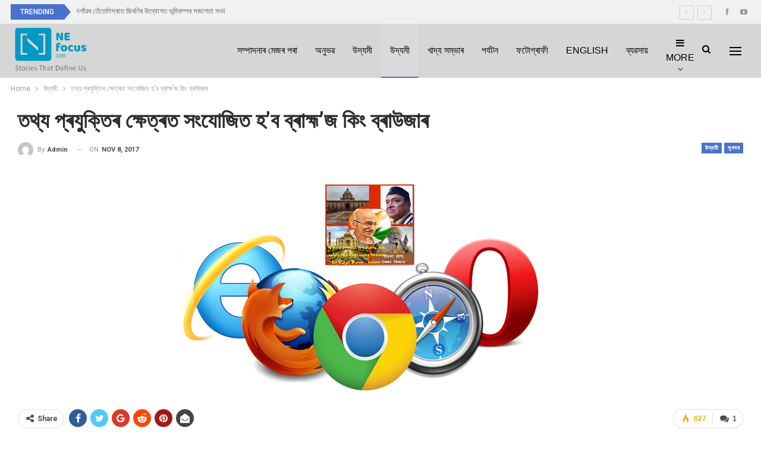

--- FILE ---
content_type: text/html; charset=UTF-8
request_url: https://nefocus.com/%E0%A6%B8%E0%A7%81%E0%A6%96%E0%A6%AC%E0%A7%B0/%E0%A6%AC%E0%A7%8D%E0%A7%B0%E0%A6%BE%E0%A6%B9%E0%A7%8D%E0%A6%AE%E0%A6%9C-%E0%A6%95%E0%A6%BF%E0%A6%82-%E0%A6%AC%E0%A7%8D%E0%A7%B0%E0%A6%BE%E0%A6%89%E0%A6%9C%E0%A6%BE%E0%A7%B0-%E0%A6%89%E0%A6%A6/
body_size: 19603
content:
	<!DOCTYPE html>
		<!--[if IE 8]>
	<html class="ie ie8" lang="en-US"> <![endif]-->
	<!--[if IE 9]>
	<html class="ie ie9" lang="en-US"> <![endif]-->
	<!--[if gt IE 9]><!-->
<html lang="en-US"> <!--<![endif]-->
	<head>
				<meta charset="UTF-8">
		<meta http-equiv="X-UA-Compatible" content="IE=edge">
		<meta name="viewport" content="width=device-width, initial-scale=1.0">
		<link rel="pingback" href="https://nefocus.com/xmlrpc.php"/>

		<title>তথ্য প্ৰযুক্তিৰ ক্ষেত্ৰত সংযোজিত হ&#8217;ব ব্ৰাহ্ম&#8217;জ কিং ব্ৰাউজাৰ &#8211; NE Focus</title>
<meta name='robots' content='max-image-preview:large' />

<!-- Better Open Graph, Schema.org & Twitter Integration -->
<meta property="og:locale" content="en_us"/>
<meta property="og:site_name" content="NE Focus"/>
<meta property="og:url" content="https://nefocus.com/%e0%a6%b8%e0%a7%81%e0%a6%96%e0%a6%ac%e0%a7%b0/%e0%a6%ac%e0%a7%8d%e0%a7%b0%e0%a6%be%e0%a6%b9%e0%a7%8d%e0%a6%ae%e0%a6%9c-%e0%a6%95%e0%a6%bf%e0%a6%82-%e0%a6%ac%e0%a7%8d%e0%a7%b0%e0%a6%be%e0%a6%89%e0%a6%9c%e0%a6%be%e0%a7%b0-%e0%a6%89%e0%a6%a6/"/>
<meta property="og:title" content="তথ্য প্ৰযুক্তিৰ ক্ষেত্ৰত সংযোজিত হ&#8217;ব ব্ৰাহ্ম&#8217;জ কিং ব্ৰাউজাৰ"/>
<meta property="og:image" content="https://nefocus.com/wp-content/uploads/2017/11/browsericons.png"/>
<meta property="article:section" content="সুখবৰ"/>
<meta property="og:description" content="যি সময়ত ব্লু&#039;হোৱেল গেমে ৰাজ্যখনৰ একাংশ প্ৰজন্মক বিপথে পৰিচালিত কৰিছে, সেই সময়তে কলিয়াবৰৰ বাঘজানৰ এজন যুৱকে ব্ৰাউজাৰ এপ উদ্ভাৱন কৰি বিশেষ ভাৱে চৰ্চা লাভ কৰিছে। ৰাজা বৰা নামৰ কলিয়াবৰ কলেজত অধ্যয়নৰত ছাত্ৰ জনে এটা এপ উদ্ভাৱন কৰিছে। সম্পূৰ্ণ ৮ মাহ জোৰা প্"/>
<meta property="og:type" content="article"/>
<meta name="twitter:card" content="summary"/>
<meta name="twitter:url" content="https://nefocus.com/%e0%a6%b8%e0%a7%81%e0%a6%96%e0%a6%ac%e0%a7%b0/%e0%a6%ac%e0%a7%8d%e0%a7%b0%e0%a6%be%e0%a6%b9%e0%a7%8d%e0%a6%ae%e0%a6%9c-%e0%a6%95%e0%a6%bf%e0%a6%82-%e0%a6%ac%e0%a7%8d%e0%a7%b0%e0%a6%be%e0%a6%89%e0%a6%9c%e0%a6%be%e0%a7%b0-%e0%a6%89%e0%a6%a6/"/>
<meta name="twitter:title" content="তথ্য প্ৰযুক্তিৰ ক্ষেত্ৰত সংযোজিত হ&#8217;ব ব্ৰাহ্ম&#8217;জ কিং ব্ৰাউজাৰ"/>
<meta name="twitter:description" content="যি সময়ত ব্লু&#039;হোৱেল গেমে ৰাজ্যখনৰ একাংশ প্ৰজন্মক বিপথে পৰিচালিত কৰিছে, সেই সময়তে কলিয়াবৰৰ বাঘজানৰ এজন যুৱকে ব্ৰাউজাৰ এপ উদ্ভাৱন কৰি বিশেষ ভাৱে চৰ্চা লাভ কৰিছে। ৰাজা বৰা নামৰ কলিয়াবৰ কলেজত অধ্যয়নৰত ছাত্ৰ জনে এটা এপ উদ্ভাৱন কৰিছে। সম্পূৰ্ণ ৮ মাহ জোৰা প্"/>
<meta name="twitter:image" content="https://nefocus.com/wp-content/uploads/2017/11/browsericons.png"/>
<!-- / Better Open Graph, Schema.org & Twitter Integration. -->
<link rel='dns-prefetch' href='//www.googletagmanager.com' />
<link rel='dns-prefetch' href='//fonts.googleapis.com' />
<link rel="alternate" type="application/rss+xml" title="NE Focus &raquo; Feed" href="https://nefocus.com/feed/" />
<link rel="alternate" type="application/rss+xml" title="NE Focus &raquo; Comments Feed" href="https://nefocus.com/comments/feed/" />
<link rel="alternate" type="application/rss+xml" title="NE Focus &raquo; তথ্য প্ৰযুক্তিৰ ক্ষেত্ৰত সংযোজিত হ&#8217;ব ব্ৰাহ্ম&#8217;জ কিং ব্ৰাউজাৰ Comments Feed" href="https://nefocus.com/%e0%a6%b8%e0%a7%81%e0%a6%96%e0%a6%ac%e0%a7%b0/%e0%a6%ac%e0%a7%8d%e0%a7%b0%e0%a6%be%e0%a6%b9%e0%a7%8d%e0%a6%ae%e0%a6%9c-%e0%a6%95%e0%a6%bf%e0%a6%82-%e0%a6%ac%e0%a7%8d%e0%a7%b0%e0%a6%be%e0%a6%89%e0%a6%9c%e0%a6%be%e0%a7%b0-%e0%a6%89%e0%a6%a6/feed/" />
<link rel="alternate" title="oEmbed (JSON)" type="application/json+oembed" href="https://nefocus.com/wp-json/oembed/1.0/embed?url=https%3A%2F%2Fnefocus.com%2F%25e0%25a6%25b8%25e0%25a7%2581%25e0%25a6%2596%25e0%25a6%25ac%25e0%25a7%25b0%2F%25e0%25a6%25ac%25e0%25a7%258d%25e0%25a7%25b0%25e0%25a6%25be%25e0%25a6%25b9%25e0%25a7%258d%25e0%25a6%25ae%25e0%25a6%259c-%25e0%25a6%2595%25e0%25a6%25bf%25e0%25a6%2582-%25e0%25a6%25ac%25e0%25a7%258d%25e0%25a7%25b0%25e0%25a6%25be%25e0%25a6%2589%25e0%25a6%259c%25e0%25a6%25be%25e0%25a7%25b0-%25e0%25a6%2589%25e0%25a6%25a6%2F" />
<link rel="alternate" title="oEmbed (XML)" type="text/xml+oembed" href="https://nefocus.com/wp-json/oembed/1.0/embed?url=https%3A%2F%2Fnefocus.com%2F%25e0%25a6%25b8%25e0%25a7%2581%25e0%25a6%2596%25e0%25a6%25ac%25e0%25a7%25b0%2F%25e0%25a6%25ac%25e0%25a7%258d%25e0%25a7%25b0%25e0%25a6%25be%25e0%25a6%25b9%25e0%25a7%258d%25e0%25a6%25ae%25e0%25a6%259c-%25e0%25a6%2595%25e0%25a6%25bf%25e0%25a6%2582-%25e0%25a6%25ac%25e0%25a7%258d%25e0%25a7%25b0%25e0%25a6%25be%25e0%25a6%2589%25e0%25a6%259c%25e0%25a6%25be%25e0%25a7%25b0-%25e0%25a6%2589%25e0%25a6%25a6%2F&#038;format=xml" />
<style id='wp-img-auto-sizes-contain-inline-css' type='text/css'>
img:is([sizes=auto i],[sizes^="auto," i]){contain-intrinsic-size:3000px 1500px}
/*# sourceURL=wp-img-auto-sizes-contain-inline-css */
</style>
<style id='wp-emoji-styles-inline-css' type='text/css'>

	img.wp-smiley, img.emoji {
		display: inline !important;
		border: none !important;
		box-shadow: none !important;
		height: 1em !important;
		width: 1em !important;
		margin: 0 0.07em !important;
		vertical-align: -0.1em !important;
		background: none !important;
		padding: 0 !important;
	}
/*# sourceURL=wp-emoji-styles-inline-css */
</style>
<style id='wp-block-library-inline-css' type='text/css'>
:root{--wp-block-synced-color:#7a00df;--wp-block-synced-color--rgb:122,0,223;--wp-bound-block-color:var(--wp-block-synced-color);--wp-editor-canvas-background:#ddd;--wp-admin-theme-color:#007cba;--wp-admin-theme-color--rgb:0,124,186;--wp-admin-theme-color-darker-10:#006ba1;--wp-admin-theme-color-darker-10--rgb:0,107,160.5;--wp-admin-theme-color-darker-20:#005a87;--wp-admin-theme-color-darker-20--rgb:0,90,135;--wp-admin-border-width-focus:2px}@media (min-resolution:192dpi){:root{--wp-admin-border-width-focus:1.5px}}.wp-element-button{cursor:pointer}:root .has-very-light-gray-background-color{background-color:#eee}:root .has-very-dark-gray-background-color{background-color:#313131}:root .has-very-light-gray-color{color:#eee}:root .has-very-dark-gray-color{color:#313131}:root .has-vivid-green-cyan-to-vivid-cyan-blue-gradient-background{background:linear-gradient(135deg,#00d084,#0693e3)}:root .has-purple-crush-gradient-background{background:linear-gradient(135deg,#34e2e4,#4721fb 50%,#ab1dfe)}:root .has-hazy-dawn-gradient-background{background:linear-gradient(135deg,#faaca8,#dad0ec)}:root .has-subdued-olive-gradient-background{background:linear-gradient(135deg,#fafae1,#67a671)}:root .has-atomic-cream-gradient-background{background:linear-gradient(135deg,#fdd79a,#004a59)}:root .has-nightshade-gradient-background{background:linear-gradient(135deg,#330968,#31cdcf)}:root .has-midnight-gradient-background{background:linear-gradient(135deg,#020381,#2874fc)}:root{--wp--preset--font-size--normal:16px;--wp--preset--font-size--huge:42px}.has-regular-font-size{font-size:1em}.has-larger-font-size{font-size:2.625em}.has-normal-font-size{font-size:var(--wp--preset--font-size--normal)}.has-huge-font-size{font-size:var(--wp--preset--font-size--huge)}.has-text-align-center{text-align:center}.has-text-align-left{text-align:left}.has-text-align-right{text-align:right}.has-fit-text{white-space:nowrap!important}#end-resizable-editor-section{display:none}.aligncenter{clear:both}.items-justified-left{justify-content:flex-start}.items-justified-center{justify-content:center}.items-justified-right{justify-content:flex-end}.items-justified-space-between{justify-content:space-between}.screen-reader-text{border:0;clip-path:inset(50%);height:1px;margin:-1px;overflow:hidden;padding:0;position:absolute;width:1px;word-wrap:normal!important}.screen-reader-text:focus{background-color:#ddd;clip-path:none;color:#444;display:block;font-size:1em;height:auto;left:5px;line-height:normal;padding:15px 23px 14px;text-decoration:none;top:5px;width:auto;z-index:100000}html :where(.has-border-color){border-style:solid}html :where([style*=border-top-color]){border-top-style:solid}html :where([style*=border-right-color]){border-right-style:solid}html :where([style*=border-bottom-color]){border-bottom-style:solid}html :where([style*=border-left-color]){border-left-style:solid}html :where([style*=border-width]){border-style:solid}html :where([style*=border-top-width]){border-top-style:solid}html :where([style*=border-right-width]){border-right-style:solid}html :where([style*=border-bottom-width]){border-bottom-style:solid}html :where([style*=border-left-width]){border-left-style:solid}html :where(img[class*=wp-image-]){height:auto;max-width:100%}:where(figure){margin:0 0 1em}html :where(.is-position-sticky){--wp-admin--admin-bar--position-offset:var(--wp-admin--admin-bar--height,0px)}@media screen and (max-width:600px){html :where(.is-position-sticky){--wp-admin--admin-bar--position-offset:0px}}

/*# sourceURL=wp-block-library-inline-css */
</style><style id='global-styles-inline-css' type='text/css'>
:root{--wp--preset--aspect-ratio--square: 1;--wp--preset--aspect-ratio--4-3: 4/3;--wp--preset--aspect-ratio--3-4: 3/4;--wp--preset--aspect-ratio--3-2: 3/2;--wp--preset--aspect-ratio--2-3: 2/3;--wp--preset--aspect-ratio--16-9: 16/9;--wp--preset--aspect-ratio--9-16: 9/16;--wp--preset--color--black: #000000;--wp--preset--color--cyan-bluish-gray: #abb8c3;--wp--preset--color--white: #ffffff;--wp--preset--color--pale-pink: #f78da7;--wp--preset--color--vivid-red: #cf2e2e;--wp--preset--color--luminous-vivid-orange: #ff6900;--wp--preset--color--luminous-vivid-amber: #fcb900;--wp--preset--color--light-green-cyan: #7bdcb5;--wp--preset--color--vivid-green-cyan: #00d084;--wp--preset--color--pale-cyan-blue: #8ed1fc;--wp--preset--color--vivid-cyan-blue: #0693e3;--wp--preset--color--vivid-purple: #9b51e0;--wp--preset--gradient--vivid-cyan-blue-to-vivid-purple: linear-gradient(135deg,rgb(6,147,227) 0%,rgb(155,81,224) 100%);--wp--preset--gradient--light-green-cyan-to-vivid-green-cyan: linear-gradient(135deg,rgb(122,220,180) 0%,rgb(0,208,130) 100%);--wp--preset--gradient--luminous-vivid-amber-to-luminous-vivid-orange: linear-gradient(135deg,rgb(252,185,0) 0%,rgb(255,105,0) 100%);--wp--preset--gradient--luminous-vivid-orange-to-vivid-red: linear-gradient(135deg,rgb(255,105,0) 0%,rgb(207,46,46) 100%);--wp--preset--gradient--very-light-gray-to-cyan-bluish-gray: linear-gradient(135deg,rgb(238,238,238) 0%,rgb(169,184,195) 100%);--wp--preset--gradient--cool-to-warm-spectrum: linear-gradient(135deg,rgb(74,234,220) 0%,rgb(151,120,209) 20%,rgb(207,42,186) 40%,rgb(238,44,130) 60%,rgb(251,105,98) 80%,rgb(254,248,76) 100%);--wp--preset--gradient--blush-light-purple: linear-gradient(135deg,rgb(255,206,236) 0%,rgb(152,150,240) 100%);--wp--preset--gradient--blush-bordeaux: linear-gradient(135deg,rgb(254,205,165) 0%,rgb(254,45,45) 50%,rgb(107,0,62) 100%);--wp--preset--gradient--luminous-dusk: linear-gradient(135deg,rgb(255,203,112) 0%,rgb(199,81,192) 50%,rgb(65,88,208) 100%);--wp--preset--gradient--pale-ocean: linear-gradient(135deg,rgb(255,245,203) 0%,rgb(182,227,212) 50%,rgb(51,167,181) 100%);--wp--preset--gradient--electric-grass: linear-gradient(135deg,rgb(202,248,128) 0%,rgb(113,206,126) 100%);--wp--preset--gradient--midnight: linear-gradient(135deg,rgb(2,3,129) 0%,rgb(40,116,252) 100%);--wp--preset--font-size--small: 13px;--wp--preset--font-size--medium: 20px;--wp--preset--font-size--large: 36px;--wp--preset--font-size--x-large: 42px;--wp--preset--spacing--20: 0.44rem;--wp--preset--spacing--30: 0.67rem;--wp--preset--spacing--40: 1rem;--wp--preset--spacing--50: 1.5rem;--wp--preset--spacing--60: 2.25rem;--wp--preset--spacing--70: 3.38rem;--wp--preset--spacing--80: 5.06rem;--wp--preset--shadow--natural: 6px 6px 9px rgba(0, 0, 0, 0.2);--wp--preset--shadow--deep: 12px 12px 50px rgba(0, 0, 0, 0.4);--wp--preset--shadow--sharp: 6px 6px 0px rgba(0, 0, 0, 0.2);--wp--preset--shadow--outlined: 6px 6px 0px -3px rgb(255, 255, 255), 6px 6px rgb(0, 0, 0);--wp--preset--shadow--crisp: 6px 6px 0px rgb(0, 0, 0);}:where(.is-layout-flex){gap: 0.5em;}:where(.is-layout-grid){gap: 0.5em;}body .is-layout-flex{display: flex;}.is-layout-flex{flex-wrap: wrap;align-items: center;}.is-layout-flex > :is(*, div){margin: 0;}body .is-layout-grid{display: grid;}.is-layout-grid > :is(*, div){margin: 0;}:where(.wp-block-columns.is-layout-flex){gap: 2em;}:where(.wp-block-columns.is-layout-grid){gap: 2em;}:where(.wp-block-post-template.is-layout-flex){gap: 1.25em;}:where(.wp-block-post-template.is-layout-grid){gap: 1.25em;}.has-black-color{color: var(--wp--preset--color--black) !important;}.has-cyan-bluish-gray-color{color: var(--wp--preset--color--cyan-bluish-gray) !important;}.has-white-color{color: var(--wp--preset--color--white) !important;}.has-pale-pink-color{color: var(--wp--preset--color--pale-pink) !important;}.has-vivid-red-color{color: var(--wp--preset--color--vivid-red) !important;}.has-luminous-vivid-orange-color{color: var(--wp--preset--color--luminous-vivid-orange) !important;}.has-luminous-vivid-amber-color{color: var(--wp--preset--color--luminous-vivid-amber) !important;}.has-light-green-cyan-color{color: var(--wp--preset--color--light-green-cyan) !important;}.has-vivid-green-cyan-color{color: var(--wp--preset--color--vivid-green-cyan) !important;}.has-pale-cyan-blue-color{color: var(--wp--preset--color--pale-cyan-blue) !important;}.has-vivid-cyan-blue-color{color: var(--wp--preset--color--vivid-cyan-blue) !important;}.has-vivid-purple-color{color: var(--wp--preset--color--vivid-purple) !important;}.has-black-background-color{background-color: var(--wp--preset--color--black) !important;}.has-cyan-bluish-gray-background-color{background-color: var(--wp--preset--color--cyan-bluish-gray) !important;}.has-white-background-color{background-color: var(--wp--preset--color--white) !important;}.has-pale-pink-background-color{background-color: var(--wp--preset--color--pale-pink) !important;}.has-vivid-red-background-color{background-color: var(--wp--preset--color--vivid-red) !important;}.has-luminous-vivid-orange-background-color{background-color: var(--wp--preset--color--luminous-vivid-orange) !important;}.has-luminous-vivid-amber-background-color{background-color: var(--wp--preset--color--luminous-vivid-amber) !important;}.has-light-green-cyan-background-color{background-color: var(--wp--preset--color--light-green-cyan) !important;}.has-vivid-green-cyan-background-color{background-color: var(--wp--preset--color--vivid-green-cyan) !important;}.has-pale-cyan-blue-background-color{background-color: var(--wp--preset--color--pale-cyan-blue) !important;}.has-vivid-cyan-blue-background-color{background-color: var(--wp--preset--color--vivid-cyan-blue) !important;}.has-vivid-purple-background-color{background-color: var(--wp--preset--color--vivid-purple) !important;}.has-black-border-color{border-color: var(--wp--preset--color--black) !important;}.has-cyan-bluish-gray-border-color{border-color: var(--wp--preset--color--cyan-bluish-gray) !important;}.has-white-border-color{border-color: var(--wp--preset--color--white) !important;}.has-pale-pink-border-color{border-color: var(--wp--preset--color--pale-pink) !important;}.has-vivid-red-border-color{border-color: var(--wp--preset--color--vivid-red) !important;}.has-luminous-vivid-orange-border-color{border-color: var(--wp--preset--color--luminous-vivid-orange) !important;}.has-luminous-vivid-amber-border-color{border-color: var(--wp--preset--color--luminous-vivid-amber) !important;}.has-light-green-cyan-border-color{border-color: var(--wp--preset--color--light-green-cyan) !important;}.has-vivid-green-cyan-border-color{border-color: var(--wp--preset--color--vivid-green-cyan) !important;}.has-pale-cyan-blue-border-color{border-color: var(--wp--preset--color--pale-cyan-blue) !important;}.has-vivid-cyan-blue-border-color{border-color: var(--wp--preset--color--vivid-cyan-blue) !important;}.has-vivid-purple-border-color{border-color: var(--wp--preset--color--vivid-purple) !important;}.has-vivid-cyan-blue-to-vivid-purple-gradient-background{background: var(--wp--preset--gradient--vivid-cyan-blue-to-vivid-purple) !important;}.has-light-green-cyan-to-vivid-green-cyan-gradient-background{background: var(--wp--preset--gradient--light-green-cyan-to-vivid-green-cyan) !important;}.has-luminous-vivid-amber-to-luminous-vivid-orange-gradient-background{background: var(--wp--preset--gradient--luminous-vivid-amber-to-luminous-vivid-orange) !important;}.has-luminous-vivid-orange-to-vivid-red-gradient-background{background: var(--wp--preset--gradient--luminous-vivid-orange-to-vivid-red) !important;}.has-very-light-gray-to-cyan-bluish-gray-gradient-background{background: var(--wp--preset--gradient--very-light-gray-to-cyan-bluish-gray) !important;}.has-cool-to-warm-spectrum-gradient-background{background: var(--wp--preset--gradient--cool-to-warm-spectrum) !important;}.has-blush-light-purple-gradient-background{background: var(--wp--preset--gradient--blush-light-purple) !important;}.has-blush-bordeaux-gradient-background{background: var(--wp--preset--gradient--blush-bordeaux) !important;}.has-luminous-dusk-gradient-background{background: var(--wp--preset--gradient--luminous-dusk) !important;}.has-pale-ocean-gradient-background{background: var(--wp--preset--gradient--pale-ocean) !important;}.has-electric-grass-gradient-background{background: var(--wp--preset--gradient--electric-grass) !important;}.has-midnight-gradient-background{background: var(--wp--preset--gradient--midnight) !important;}.has-small-font-size{font-size: var(--wp--preset--font-size--small) !important;}.has-medium-font-size{font-size: var(--wp--preset--font-size--medium) !important;}.has-large-font-size{font-size: var(--wp--preset--font-size--large) !important;}.has-x-large-font-size{font-size: var(--wp--preset--font-size--x-large) !important;}
/*# sourceURL=global-styles-inline-css */
</style>

<style id='classic-theme-styles-inline-css' type='text/css'>
/*! This file is auto-generated */
.wp-block-button__link{color:#fff;background-color:#32373c;border-radius:9999px;box-shadow:none;text-decoration:none;padding:calc(.667em + 2px) calc(1.333em + 2px);font-size:1.125em}.wp-block-file__button{background:#32373c;color:#fff;text-decoration:none}
/*# sourceURL=/wp-includes/css/classic-themes.min.css */
</style>
<link rel='stylesheet' id='better-framework-main-fonts-css' href='https://fonts.googleapis.com/css?family=Roboto:400,700,500,400italic%7CRoboto+Slab:700,400&#038;display=swap' type='text/css' media='all' />
<script type="text/javascript" src="https://nefocus.com/wp-includes/js/jquery/jquery.min.js?ver=3.7.1" id="jquery-core-js"></script>
<script type="text/javascript" src="https://nefocus.com/wp-includes/js/jquery/jquery-migrate.min.js?ver=3.4.1" id="jquery-migrate-js"></script>

<!-- Google tag (gtag.js) snippet added by Site Kit -->
<!-- Google Analytics snippet added by Site Kit -->
<script type="text/javascript" src="https://www.googletagmanager.com/gtag/js?id=G-3N724CFX4M" id="google_gtagjs-js" async></script>
<script type="text/javascript" id="google_gtagjs-js-after">
/* <![CDATA[ */
window.dataLayer = window.dataLayer || [];function gtag(){dataLayer.push(arguments);}
gtag("set","linker",{"domains":["nefocus.com"]});
gtag("js", new Date());
gtag("set", "developer_id.dZTNiMT", true);
gtag("config", "G-3N724CFX4M");
//# sourceURL=google_gtagjs-js-after
/* ]]> */
</script>
<link rel="https://api.w.org/" href="https://nefocus.com/wp-json/" /><link rel="alternate" title="JSON" type="application/json" href="https://nefocus.com/wp-json/wp/v2/posts/4691" /><link rel="EditURI" type="application/rsd+xml" title="RSD" href="https://nefocus.com/xmlrpc.php?rsd" />
<meta name="generator" content="WordPress 6.9" />
<link rel="canonical" href="https://nefocus.com/%e0%a6%b8%e0%a7%81%e0%a6%96%e0%a6%ac%e0%a7%b0/%e0%a6%ac%e0%a7%8d%e0%a7%b0%e0%a6%be%e0%a6%b9%e0%a7%8d%e0%a6%ae%e0%a6%9c-%e0%a6%95%e0%a6%bf%e0%a6%82-%e0%a6%ac%e0%a7%8d%e0%a7%b0%e0%a6%be%e0%a6%89%e0%a6%9c%e0%a6%be%e0%a7%b0-%e0%a6%89%e0%a6%a6/" />
<link rel='shortlink' href='https://nefocus.com/?p=4691' />
			<link rel="amphtml" href="https://nefocus.com/amp/%E0%A6%B8%E0%A7%81%E0%A6%96%E0%A6%AC%E0%A7%B0/%E0%A6%AC%E0%A7%8D%E0%A7%B0%E0%A6%BE%E0%A6%B9%E0%A7%8D%E0%A6%AE%E0%A6%9C-%E0%A6%95%E0%A6%BF%E0%A6%82-%E0%A6%AC%E0%A7%8D%E0%A7%B0%E0%A6%BE%E0%A6%89%E0%A6%9C%E0%A6%BE%E0%A7%B0-%E0%A6%89%E0%A6%A6/"/>
			<meta name="generator" content="Site Kit by Google 1.170.0" /><meta name="facebook-domain-verification" content="bh5pbqvnxife8m43dwz0u9jhly67zw" />
<!-- Google AdSense meta tags added by Site Kit -->
<meta name="google-adsense-platform-account" content="ca-host-pub-2644536267352236">
<meta name="google-adsense-platform-domain" content="sitekit.withgoogle.com">
<!-- End Google AdSense meta tags added by Site Kit -->
      <meta name="onesignal" content="wordpress-plugin"/>
            <script>

      window.OneSignal = window.OneSignal || [];

      OneSignal.push( function() {
        OneSignal.SERVICE_WORKER_UPDATER_PATH = 'OneSignalSDKUpdaterWorker.js';
                      OneSignal.SERVICE_WORKER_PATH = 'OneSignalSDKWorker.js';
                      OneSignal.SERVICE_WORKER_PARAM = { scope: '/wp-content/plugins/onesignal-free-web-push-notifications/sdk_files/push/onesignal/' };
        OneSignal.setDefaultNotificationUrl("https://nefocus.com");
        var oneSignal_options = {};
        window._oneSignalInitOptions = oneSignal_options;

        oneSignal_options['wordpress'] = true;
oneSignal_options['appId'] = '';
oneSignal_options['allowLocalhostAsSecureOrigin'] = true;
oneSignal_options['httpPermissionRequest'] = { };
oneSignal_options['httpPermissionRequest']['enable'] = true;
oneSignal_options['welcomeNotification'] = { };
oneSignal_options['welcomeNotification']['title'] = "";
oneSignal_options['welcomeNotification']['message'] = "";
oneSignal_options['path'] = "https://nefocus.com/wp-content/plugins/onesignal-free-web-push-notifications/sdk_files/";
oneSignal_options['promptOptions'] = { };
oneSignal_options['notifyButton'] = { };
oneSignal_options['notifyButton']['enable'] = true;
oneSignal_options['notifyButton']['position'] = 'bottom-right';
oneSignal_options['notifyButton']['theme'] = 'default';
oneSignal_options['notifyButton']['size'] = 'medium';
oneSignal_options['notifyButton']['showCredit'] = true;
oneSignal_options['notifyButton']['text'] = {};
                OneSignal.init(window._oneSignalInitOptions);
                      });

      function documentInitOneSignal() {
        var oneSignal_elements = document.getElementsByClassName("OneSignal-prompt");

        var oneSignalLinkClickHandler = function(event) { OneSignal.push(['registerForPushNotifications']); event.preventDefault(); };        for(var i = 0; i < oneSignal_elements.length; i++)
          oneSignal_elements[i].addEventListener('click', oneSignalLinkClickHandler, false);
      }

      if (document.readyState === 'complete') {
           documentInitOneSignal();
      }
      else {
           window.addEventListener("load", function(event){
               documentInitOneSignal();
          });
      }
    </script>
<script type="application/ld+json">{
    "@context": "http://schema.org/",
    "@type": "Organization",
    "@id": "#organization",
    "logo": {
        "@type": "ImageObject",
        "url": "https://nefocus.com/wp-content/uploads/2022/02/nefocus_logo.png"
    },
    "url": "https://nefocus.com/",
    "name": "NE Focus",
    "description": ""
}</script>
<script type="application/ld+json">{
    "@context": "http://schema.org/",
    "@type": "WebSite",
    "name": "NE Focus",
    "alternateName": "",
    "url": "https://nefocus.com/"
}</script>
<script type="application/ld+json">{
    "@context": "http://schema.org/",
    "@type": "BlogPosting",
    "headline": "\u09a4\u09a5\u09cd\u09af \u09aa\u09cd\u09f0\u09af\u09c1\u0995\u09cd\u09a4\u09bf\u09f0 \u0995\u09cd\u09b7\u09c7\u09a4\u09cd\u09f0\u09a4 \u09b8\u0982\u09af\u09cb\u099c\u09bf\u09a4 \u09b9'\u09ac \u09ac\u09cd\u09f0\u09be\u09b9\u09cd\u09ae'\u099c \u0995\u09bf\u0982 \u09ac\u09cd\u09f0\u09be\u0989\u099c\u09be\u09f0",
    "description": "\u09af\u09bf \u09b8\u09ae\u09df\u09a4 \u09ac\u09cd\u09b2\u09c1'\u09b9\u09cb\u09f1\u09c7\u09b2 \u0997\u09c7\u09ae\u09c7 \u09f0\u09be\u099c\u09cd\u09af\u0996\u09a8\u09f0 \u098f\u0995\u09be\u0982\u09b6 \u09aa\u09cd\u09f0\u099c\u09a8\u09cd\u09ae\u0995 \u09ac\u09bf\u09aa\u09a5\u09c7 \u09aa\u09f0\u09bf\u099a\u09be\u09b2\u09bf\u09a4 \u0995\u09f0\u09bf\u099b\u09c7, \u09b8\u09c7\u0987 \u09b8\u09ae\u09df\u09a4\u09c7 \u0995\u09b2\u09bf\u09df\u09be\u09ac\u09f0\u09f0 \u09ac\u09be\u0998\u099c\u09be\u09a8\u09f0 \u098f\u099c\u09a8 \u09af\u09c1\u09f1\u0995\u09c7 \u09ac\u09cd\u09f0\u09be\u0989\u099c\u09be\u09f0 \u098f\u09aa \u0989\u09a6\u09cd\u09ad\u09be\u09f1\u09a8 \u0995\u09f0\u09bf \u09ac\u09bf\u09b6\u09c7\u09b7 \u09ad\u09be\u09f1\u09c7 \u099a\u09f0\u09cd\u099a\u09be \u09b2\u09be\u09ad \u0995\u09f0\u09bf\u099b\u09c7\u0964 \u09f0\u09be\u099c\u09be \u09ac\u09f0\u09be \u09a8\u09be\u09ae\u09f0 \u0995\u09b2\u09bf\u09df\u09be\u09ac\u09f0 \u0995\u09b2\u09c7\u099c\u09a4 \u0985\u09a7\u09cd\u09af\u09df\u09a8\u09f0\u09a4 \u099b\u09be\u09a4\u09cd\u09f0 \u099c\u09a8\u09c7 \u098f\u099f\u09be \u098f\u09aa \u0989\u09a6\u09cd\u09ad\u09be\u09f1\u09a8 \u0995\u09f0\u09bf\u099b\u09c7\u0964 \u09b8\u09ae\u09cd\u09aa\u09c2\u09f0\u09cd\u09a3 \u09ee \u09ae\u09be\u09b9 \u099c\u09cb\u09f0\u09be \u09aa\u09cd",
    "datePublished": "2017-11-08",
    "dateModified": "2017-11-08",
    "author": {
        "@type": "Person",
        "@id": "#person-admin",
        "name": "admin"
    },
    "image": "https://nefocus.com/wp-content/uploads/2017/11/browsericons.png",
    "interactionStatistic": [
        {
            "@type": "InteractionCounter",
            "interactionType": "http://schema.org/CommentAction",
            "userInteractionCount": "1"
        }
    ],
    "publisher": {
        "@id": "#organization"
    },
    "mainEntityOfPage": "https://nefocus.com/%e0%a6%b8%e0%a7%81%e0%a6%96%e0%a6%ac%e0%a7%b0/%e0%a6%ac%e0%a7%8d%e0%a7%b0%e0%a6%be%e0%a6%b9%e0%a7%8d%e0%a6%ae%e0%a6%9c-%e0%a6%95%e0%a6%bf%e0%a6%82-%e0%a6%ac%e0%a7%8d%e0%a7%b0%e0%a6%be%e0%a6%89%e0%a6%9c%e0%a6%be%e0%a7%b0-%e0%a6%89%e0%a6%a6/"
}</script>
<link rel='stylesheet' id='bf-minifed-css-1' href='https://nefocus.com/wp-content/bs-booster-cache/a530f5dbf69b67bd354076ecde157a30.css' type='text/css' media='all' />
<link rel='stylesheet' id='7.11.0-1654239665' href='https://nefocus.com/wp-content/bs-booster-cache/0ebfdd64b85ee335ce7d4c6ae14ac547.css' type='text/css' media='all' />
<link rel="icon" href="https://nefocus.com/wp-content/uploads/2020/01/nefocus_site_icon-150x150.jpg" sizes="32x32" />
<link rel="icon" href="https://nefocus.com/wp-content/uploads/2020/01/nefocus_site_icon.jpg" sizes="192x192" />
<link rel="apple-touch-icon" href="https://nefocus.com/wp-content/uploads/2020/01/nefocus_site_icon.jpg" />
<meta name="msapplication-TileImage" content="https://nefocus.com/wp-content/uploads/2020/01/nefocus_site_icon.jpg" />
	</head>

<body class="wp-singular post-template-default single single-post postid-4691 single-format-standard wp-custom-logo wp-theme-publisher bs-theme bs-publisher bs-publisher-smart-news active-light-box ltr close-rh page-layout-3-col page-layout-3-col-0 page-layout-no-sidebar full-width main-menu-sticky-smart main-menu-stretched active-ajax-search single-prim-cat-11 single-cat-11 single-cat-10  bs-ll-a" dir="ltr">
<div class="off-canvas-overlay"></div>
<div class="off-canvas-container left skin-white">
	<div class="off-canvas-inner">
		<span class="canvas-close"><i></i></span>
					<div class="off-canvas-header">
								<div class="site-description"></div>
			</div>
						<div class="off-canvas-search">
				<form role="search" method="get" action="https://nefocus.com">
					<input type="text" name="s" value=""
					       placeholder="Search...">
					<i class="fa fa-search"></i>
				</form>
			</div>
						<div class="off-canvas-menu">
				<div class="off-canvas-menu-fallback"></div>
			</div>
						<div class="off_canvas_footer">
				<div class="off_canvas_footer-info entry-content">
					<p><br data-mce-bogus="1"></p>
		<div  class="  better-studio-shortcode bsc-clearfix better-social-counter style-button colored in-4-col">
						<ul class="social-list bsc-clearfix"><li class="social-item facebook"><a href = "https://www.facebook.com/nefocusFB" target = "_blank" > <i class="item-icon bsfi-facebook" ></i><span class="item-title" > Likes </span> </a> </li> <li class="social-item youtube"><a href = "https://youtube.com/channel/UCYExFxKrlAZXUyrC8rXYaqQ" target = "_blank" > <i class="item-icon bsfi-youtube" ></i><span class="item-title" > Subscribers </span> </a> </li> 			</ul>
		</div>
						</div>
			</div>
				</div>
</div>
		<div class="main-wrap content-main-wrap">
			<header id="header" class="site-header header-style-6 full-width stretched" itemscope="itemscope" itemtype="https://schema.org/WPHeader">
		<section class="topbar topbar-style-2 hidden-xs hidden-xs">
	<div class="content-wrap">
		<div class="container">

			<div class="topbar-inner clearfix">

									<div class="section-links">
								<div  class="  better-studio-shortcode bsc-clearfix better-social-counter style-button not-colored in-4-col">
						<ul class="social-list bsc-clearfix"><li class="social-item facebook"><a href = "https://www.facebook.com/nefocusFB" target = "_blank" > <i class="item-icon bsfi-facebook" ></i><span class="item-title" > Likes </span> </a> </li> <li class="social-item youtube"><a href = "https://youtube.com/channel/UCYExFxKrlAZXUyrC8rXYaqQ" target = "_blank" > <i class="item-icon bsfi-youtube" ></i><span class="item-title" > Subscribers </span> </a> </li> 			</ul>
		</div>
							</div>
				
				<div class="section-menu">
						<div id="newsticker-352611755" class="better-newsticker "
	     data-speed="12000">
		<p class="heading ">Trending</p>
		<ul class="news-list">
								<li>
						<a class="limit-line" href="https://nefocus.com/%e0%a6%b8%e0%a7%81%e0%a6%96%e0%a6%ac%e0%a7%b0/%e0%a6%a8%e0%a6%97%e0%a6%be%e0%a6%81%e0%a7%b1%e0%a7%b0-%e0%a6%a4%e0%a7%87%e0%a6%81%e0%a6%a4%e0%a7%87%e0%a6%b2%e0%a6%bf%e0%a6%b8%e0%a7%b0%e0%a6%be%e0%a6%a4-%e0%a6%9c%e0%a6%bf%e0%a7%b0%e0%a6%a3%e0%a6%bf/">
							নগাঁৱৰ তেঁতেলিসৰাত জিৰণিৰ উদ্যোগত ভূমিকম্পৰ সজাগতা সভা						</a>
					</li>
										<li>
						<a class="limit-line" href="https://nefocus.com/%e0%a6%b8%e0%a7%81%e0%a6%96%e0%a6%ac%e0%a7%b0/%e0%a6%ae%e0%a7%81%e0%a6%96%e0%a7%8d%e0%a6%af%e0%a6%ae%e0%a6%a8%e0%a7%8d%e0%a6%a4%e0%a7%8d%e0%a7%b0%e0%a7%80-%e0%a6%a1%e0%a6%83-%e0%a6%b9%e0%a6%bf%e0%a6%ae%e0%a6%a8%e0%a7%8d%e0%a6%a4-%e0%a6%ac/">
							মুখ্যমন্ত্ৰী ডঃ হিমন্ত বিশ্ব শৰ্মাৰ বিশেষ তৎপৰতা &#8211; আজাৰাত মেট্ৰিক পৰীক্ষাৰ্থীক বিনামূলীয়াকৈ টেষ্ট পেপাৰ প্ৰদান						</a>
					</li>
										<li>
						<a class="limit-line" href="https://nefocus.com/%e0%a6%b8%e0%a7%81%e0%a6%96%e0%a6%ac%e0%a7%b0/%e0%a6%89%e0%a6%a6%e0%a7%8d%e0%a6%af%e0%a6%be%e0%a6%a8-%e0%a6%b6%e0%a6%b8%e0%a7%8d%e0%a6%af-%e0%a6%97%e0%a7%b1%e0%a7%87%e0%a6%b7%e0%a6%a3%e0%a6%be-%e0%a6%95%e0%a7%87%e0%a6%a8%e0%a7%8d%e0%a6%a6/">
							উদ্যান শস্য গৱেষণা কেন্দ্ৰত শুকান ভূমিত কৃষি বিষয়ক  তিনিদিনীয়া ৰাষ্ট্ৰীয় কৰ্মশালা আৰম্ভ						</a>
					</li>
										<li>
						<a class="limit-line" href="https://nefocus.com/%e0%a6%b8%e0%a7%81%e0%a6%96%e0%a6%ac%e0%a7%b0/%e0%a7%b0%e0%a6%be%e0%a6%9c%e0%a7%80%e0%a7%b1-%e0%a6%ad%e0%a7%b1%e0%a6%a8%e0%a6%a4-%e0%a6%b6%e0%a6%bf%e0%a6%b2%e0%a7%8d%e0%a6%aa%e0%a7%80-%e0%a6%a6%e0%a6%bf%e0%a7%b1%e0%a6%b8-%e0%a6%aa%e0%a6%be/">
							ৰাজীৱ ভৱনত শিল্পী দিৱস পালন, ৰূপকোঁৱৰ জ্যোতিপ্ৰসাদ আগৰৱালাক স্মৰণ						</a>
					</li>
										<li>
						<a class="limit-line" href="https://nefocus.com/%e0%a6%ac%e0%a7%8d%e0%a6%af%e0%a7%b1%e0%a6%b8%e0%a6%be%e0%a7%9f/%e0%a7%b0%e0%a6%be%e0%a6%b7%e0%a7%8d%e0%a6%9f%e0%a7%8d%e0%a7%b0%e0%a7%80%e0%a6%af%e0%a6%bc-%e0%a6%b7%e0%a7%8d%e0%a6%9f%e0%a6%be%e0%a7%b0%e0%a7%8d%e0%a6%9f%e0%a6%86%e0%a6%aa-%e0%a6%a6%e0%a6%bf%e0%a7%b1/">
							ৰাষ্ট্ৰীয় ষ্টাৰ্টআপ দিৱসৰ দিনা বেংগালুৰু আৰু গুৱাহাটীত এইচ ডি এফ চি বেংকৰ ষ্টাৰ্টআপ লাউঞ্জ মুকলি						</a>
					</li>
										<li>
						<a class="limit-line" href="https://nefocus.com/%e0%a6%b8%e0%a7%81%e0%a6%96%e0%a6%ac%e0%a7%b0/nefocus-presents-seismic-safty-conclave-experts-stress-collective-efforts-to-mitigate-earthquake-risks-in-northeast-india/">
							Nefocus initiative-Seismic Safety Conclave						</a>
					</li>
										<li>
						<a class="limit-line" href="https://nefocus.com/%e0%a6%b8%e0%a7%81%e0%a6%96%e0%a6%ac%e0%a7%b0/12th-inter-district-roller-skating-championship-by-aprins-in-guwahati-from-jan-10-with-the-theme-from-turf-to-table/">
							12th Inter-District Roller Skating Championship by APRINS in Guwahati from Jan 10 with the Theme From Turf to Table						</a>
					</li>
										<li>
						<a class="limit-line" href="https://nefocus.com/%e0%a6%ac%e0%a7%8d%e0%a6%af%e0%a7%b1%e0%a6%b8%e0%a6%be%e0%a7%9f/%e0%a6%8f%e0%a6%87%e0%a6%9a-%e0%a6%a1%e0%a6%bf-%e0%a6%8f%e0%a6%ab-%e0%a6%9a%e0%a6%bf-%e0%a6%ac%e0%a7%87%e0%a6%82%e0%a6%95-%e0%a6%b8%e0%a7%8d%e0%a6%ae%e0%a6%be%e0%a7%b0%e0%a7%8d%e0%a6%9f%e0%a6%97/">
							এইচ ডি এফ চি বেংক স্মাৰ্টগেটৱে পেমেণ্ট প্লেটফৰ্মে চিবিডিচি (ডিজিটেল টকা) একত্ৰিত কৰে						</a>
					</li>
										<li>
						<a class="limit-line" href="https://nefocus.com/%e0%a6%b8%e0%a7%81%e0%a6%96%e0%a6%ac%e0%a7%b0/%e0%a6%86%e0%a6%9e%e0%a7%8d%e0%a6%9a%e0%a6%b2%e0%a6%bf%e0%a6%95-%e0%a6%ac%e0%a6%a4%e0%a7%b0-%e0%a6%ac%e0%a6%bf%e0%a6%9c%e0%a7%8d%e0%a6%9e%e0%a6%be%e0%a6%a8-%e0%a6%95%e0%a7%87%e0%a6%a8%e0%a7%8d-3/">
							আঞ্চলিক বতৰ বিজ্ঞান কেন্দ্ৰৰ ঘোষণা ; মাঘ বিহুৰ উৰুকাৰ সময়লৈ শীত প্ৰৱাহ অব্যাহত থকাৰ সম্ভাবনা						</a>
					</li>
										<li>
						<a class="limit-line" href="https://nefocus.com/%e0%a6%b8%e0%a7%81%e0%a6%96%e0%a6%ac%e0%a7%b0/%e0%a6%ac%e0%a6%bf%e0%a6%ad%e0%a6%bf%e0%a6%a8%e0%a7%8d%e0%a6%a8-%e0%a7%b0%e0%a6%be%e0%a6%b7%e0%a7%8d%e0%a6%9f%e0%a7%8d%e0%a7%b0%e0%a7%80%e0%a6%af%e0%a6%bc-%e0%a6%86%e0%a6%a8%e0%a7%8d%e0%a6%a4/">
							বিভিন্ন ৰাষ্ট্ৰীয়–আন্তঃৰাষ্ট্ৰীয় চলচ্চিত্ৰ মহোৎসৱত ‘শিপা-ঝাৰ’ তথ্যচিত্ৰৰ উজ্জ্বল সফলতা						</a>
					</li>
							</ul>
	</div>
				</div>

			</div>
		</div>
	</div>
</section>
		<div class="content-wrap">
			<div class="container">
				<div class="header-inner clearfix">
					<div id="site-branding" class="site-branding">
	<p  id="site-title" class="logo h1 img-logo">
	<a href="https://nefocus.com/" itemprop="url" rel="home">
					<img id="site-logo" src="https://nefocus.com/wp-content/uploads/2022/02/nefocus_logo.png"
			     alt="NE Focus"  />

			<span class="site-title">NE Focus - </span>
				</a>
</p>
</div><!-- .site-branding -->
<nav id="menu-main" class="menu main-menu-container  show-search-item show-off-canvas menu-actions-btn-width-2" role="navigation" itemscope="itemscope" itemtype="https://schema.org/SiteNavigationElement">
			<div class="menu-action-buttons width-2">
							<div class="off-canvas-menu-icon-container off-icon-left">
					<div class="off-canvas-menu-icon">
						<div class="off-canvas-menu-icon-el"></div>
					</div>
				</div>
								<div class="search-container close">
					<span class="search-handler"><i class="fa fa-search"></i></span>

					<div class="search-box clearfix">
						<form role="search" method="get" class="search-form clearfix" action="https://nefocus.com">
	<input type="search" class="search-field"
	       placeholder="Search..."
	       value="" name="s"
	       title="Search for:"
	       autocomplete="off">
	<input type="submit" class="search-submit" value="Search">
</form><!-- .search-form -->
					</div>
				</div>
						</div>
			<ul id="main-navigation" class="main-menu menu bsm-pure clearfix">
		<li id="menu-item-27691" class="menu-item menu-item-type-post_type menu-item-object-page better-anim-fade menu-item-27691"><a href="https://nefocus.com/%e0%a6%b8%e0%a6%ae%e0%a7%8d%e0%a6%aa%e0%a6%be%e0%a6%a6%e0%a6%a8%e0%a6%be%e0%a7%b0-%e0%a6%ae%e0%a7%87%e0%a6%9c%e0%a7%b0-%e0%a6%aa%e0%a7%b0%e0%a6%be/">সম্পাদনাৰ মেজৰ পৰা</a></li>
<li id="menu-item-27878" class="menu-item menu-item-type-taxonomy menu-item-object-category menu-term-13 better-anim-fade menu-item-27878"><a href="https://nefocus.com/category/%e0%a6%85%e0%a6%a8%e0%a7%81%e0%a6%ad%e0%a7%b1/">অনুভৱ</a></li>
<li id="menu-item-27879" class="menu-item menu-item-type-taxonomy menu-item-object-category menu-term-1 better-anim-fade menu-item-27879"><a href="https://nefocus.com/category/uncategorized/">উদ্যমী</a></li>
<li id="menu-item-27880" class="menu-item menu-item-type-taxonomy menu-item-object-category current-post-ancestor current-menu-parent current-post-parent menu-term-11 better-anim-fade menu-item-27880"><a href="https://nefocus.com/category/%e0%a6%89%e0%a6%a6%e0%a7%8d%e0%a6%af%e0%a6%ae%e0%a7%80/">উদ্যমী</a></li>
<li id="menu-item-27881" class="menu-item menu-item-type-taxonomy menu-item-object-category menu-term-18 better-anim-fade menu-item-27881"><a href="https://nefocus.com/category/%e0%a6%96%e0%a6%be%e0%a6%a6%e0%a7%8d%e0%a6%af-%e0%a6%b8%e0%a6%ae%e0%a7%8d%e0%a6%ad%e0%a6%be%e0%a7%b0/">খাদ্য সম্ভাৰ</a></li>
<li id="menu-item-27882" class="menu-item menu-item-type-taxonomy menu-item-object-category menu-term-12 better-anim-fade menu-item-27882"><a href="https://nefocus.com/category/%e0%a6%aa%e0%a7%b0%e0%a7%8d%e0%a6%af%e0%a6%9f%e0%a6%a8/">পৰ্যটন</a></li>
<li id="menu-item-27883" class="menu-item menu-item-type-taxonomy menu-item-object-category menu-term-16 better-anim-fade menu-item-27883"><a href="https://nefocus.com/category/%e0%a6%ab%e0%a6%9f%e0%a7%8b%e0%a6%97%e0%a7%8d%e0%a7%b0%e0%a6%be%e0%a6%ab%e0%a7%80/">ফটোগ্ৰাফী</a></li>
<li id="menu-item-27873" class="menu-item menu-item-type-taxonomy menu-item-object-category menu-term-22 better-anim-fade menu-item-27873"><a href="https://nefocus.com/category/english/">ENGLISH</a></li>
<li id="menu-item-27884" class="menu-item menu-item-type-taxonomy menu-item-object-category menu-term-15 better-anim-fade menu-item-27884"><a href="https://nefocus.com/category/%e0%a6%ac%e0%a7%8d%e0%a6%af%e0%a7%b1%e0%a6%b8%e0%a6%be%e0%a7%9f/">ব্যৱসায়</a></li>
<li id="menu-item-27885" class="menu-item menu-item-type-taxonomy menu-item-object-category menu-term-14 better-anim-fade menu-item-27885"><a href="https://nefocus.com/category/%e0%a6%b8%e0%a6%ae-%e0%a6%b8%e0%a6%be%e0%a6%ae%e0%a7%9f%e0%a6%bf%e0%a6%95/">সম সাময়িক</a></li>
<li id="menu-item-27886" class="menu-item menu-item-type-taxonomy menu-item-object-category current-post-ancestor current-menu-parent current-post-parent menu-term-10 better-anim-fade menu-item-27886"><a href="https://nefocus.com/category/%e0%a6%b8%e0%a7%81%e0%a6%96%e0%a6%ac%e0%a7%b0/">সুখবৰ</a></li>
	</ul><!-- #main-navigation -->
</nav><!-- .main-menu-container -->
				</div>
			</div>
		</div>
	</header><!-- .site-header -->
	<div class="rh-header clearfix light deferred-block-exclude">
		<div class="rh-container clearfix">

			<div class="menu-container close">
				<span class="menu-handler"><span class="lines"></span></span>
			</div><!-- .menu-container -->

			<div class="logo-container rh-img-logo">
				<a href="https://nefocus.com/" itemprop="url" rel="home">
											<img src="https://nefocus.com/wp-content/uploads/2022/02/nefocus_logo.png"
						     alt="NE Focus"  />				</a>
			</div><!-- .logo-container -->
		</div><!-- .rh-container -->
	</div><!-- .rh-header -->
<nav role="navigation" aria-label="Breadcrumbs" class="bf-breadcrumb clearfix bc-top-style"><div class="container bf-breadcrumb-container"><ul class="bf-breadcrumb-items" itemscope itemtype="http://schema.org/BreadcrumbList"><meta name="numberOfItems" content="3" /><meta name="itemListOrder" content="Ascending" /><li itemprop="itemListElement" itemscope itemtype="http://schema.org/ListItem" class="bf-breadcrumb-item bf-breadcrumb-begin"><a itemprop="item" href="https://nefocus.com" rel="home"><span itemprop="name">Home</span></a><meta itemprop="position" content="1" /></li><li itemprop="itemListElement" itemscope itemtype="http://schema.org/ListItem" class="bf-breadcrumb-item"><a itemprop="item" href="https://nefocus.com/category/%e0%a6%89%e0%a6%a6%e0%a7%8d%e0%a6%af%e0%a6%ae%e0%a7%80/" ><span itemprop="name">উদ্যমী</span></a><meta itemprop="position" content="2" /></li><li itemprop="itemListElement" itemscope itemtype="http://schema.org/ListItem" class="bf-breadcrumb-item bf-breadcrumb-end"><span itemprop="name">তথ্য প্ৰযুক্তিৰ ক্ষেত্ৰত সংযোজিত হ&#8217;ব ব্ৰাহ্ম&#8217;জ কিং ব্ৰাউজাৰ</span><meta itemprop="item" content="https://nefocus.com/%e0%a6%b8%e0%a7%81%e0%a6%96%e0%a6%ac%e0%a7%b0/%e0%a6%ac%e0%a7%8d%e0%a7%b0%e0%a6%be%e0%a6%b9%e0%a7%8d%e0%a6%ae%e0%a6%9c-%e0%a6%95%e0%a6%bf%e0%a6%82-%e0%a6%ac%e0%a7%8d%e0%a7%b0%e0%a6%be%e0%a6%89%e0%a6%9c%e0%a6%be%e0%a7%b0-%e0%a6%89%e0%a6%a6/"/><meta itemprop="position" content="3" /></li></ul></div></nav><div class="content-wrap">
		<main id="content" class="content-container">

		<div class="container layout-3-col layout-3-col-0 container layout-bc-before post-template-1">
			<div class="main-section">
										<div class="content-column">
								<div class="single-container">
		<article id="post-4691" class="post-4691 post type-post status-publish format-standard has-post-thumbnail  category-11 category-10 single-post-content has-thumbnail">
						<div class="post-header post-tp-1-header">
									<h1 class="single-post-title">
						<span class="post-title" itemprop="headline">তথ্য প্ৰযুক্তিৰ ক্ষেত্ৰত সংযোজিত হ&#8217;ব ব্ৰাহ্ম&#8217;জ কিং ব্ৰাউজাৰ</span></h1>
										<div class="post-meta-wrap clearfix">
						<div class="term-badges "><span class="term-badge term-11"><a href="https://nefocus.com/category/%e0%a6%89%e0%a6%a6%e0%a7%8d%e0%a6%af%e0%a6%ae%e0%a7%80/">উদ্যমী</a></span><span class="term-badge term-10"><a href="https://nefocus.com/category/%e0%a6%b8%e0%a7%81%e0%a6%96%e0%a6%ac%e0%a7%b0/">সুখবৰ</a></span></div><div class="post-meta single-post-meta">
			<a href="https://nefocus.com/author/sangeeta/"
		   title="Browse Author Articles"
		   class="post-author-a post-author-avatar">
			<img alt=''  data-src='https://secure.gravatar.com/avatar/72f9cfa66af45bfae80e44a43c8700c09231d329de5b20b167b200bf64dc52b7?s=26&d=mm&r=g' class='avatar avatar-26 photo avatar-default' height='26' width='26' /><span class="post-author-name">By <b>admin</b></span>		</a>
					<span class="time"><time class="post-published updated"
			                         datetime="2017-11-08T19:42:23+00:00">On <b>Nov 8, 2017</b></time></span>
			</div>
					</div>
									<div class="single-featured">
					<a class="post-thumbnail open-lightbox" href="https://nefocus.com/wp-content/uploads/2017/11/browsericons.png"><img  width="700" height="383" alt="" data-src="https://nefocus.com/wp-content/uploads/2017/11/browsericons.png">						</a>
										</div>
			</div>
					<div class="post-share single-post-share top-share clearfix style-1">
			<div class="post-share-btn-group">
				<a href="https://nefocus.com/%e0%a6%b8%e0%a7%81%e0%a6%96%e0%a6%ac%e0%a7%b0/%e0%a6%ac%e0%a7%8d%e0%a7%b0%e0%a6%be%e0%a6%b9%e0%a7%8d%e0%a6%ae%e0%a6%9c-%e0%a6%95%e0%a6%bf%e0%a6%82-%e0%a6%ac%e0%a7%8d%e0%a7%b0%e0%a6%be%e0%a6%89%e0%a6%9c%e0%a6%be%e0%a7%b0-%e0%a6%89%e0%a6%a6/#comments" class="post-share-btn post-share-btn-comments comments" title="Leave a comment on: &ldquo;তথ্য প্ৰযুক্তিৰ ক্ষেত্ৰত সংযোজিত হ&#8217;ব ব্ৰাহ্ম&#8217;জ কিং ব্ৰাউজাৰ&rdquo;"><i class="bf-icon fa fa-comments" aria-hidden="true"></i> <b class="number">1</b></a><span class="views post-share-btn post-share-btn-views rank-500" data-bpv-post="4691"><i class="bf-icon  bsfi-fire-1"></i> <b class="number">627</b></span>			</div>
						<div class="share-handler-wrap ">
				<span class="share-handler post-share-btn rank-default">
					<i class="bf-icon  fa fa-share-alt"></i>						<b class="text">Share</b>
										</span>
				<span class="social-item facebook"><a href="https://www.facebook.com/sharer.php?u=https%3A%2F%2Fnefocus.com%2F%25e0%25a6%25b8%25e0%25a7%2581%25e0%25a6%2596%25e0%25a6%25ac%25e0%25a7%25b0%2F%25e0%25a6%25ac%25e0%25a7%258d%25e0%25a7%25b0%25e0%25a6%25be%25e0%25a6%25b9%25e0%25a7%258d%25e0%25a6%25ae%25e0%25a6%259c-%25e0%25a6%2595%25e0%25a6%25bf%25e0%25a6%2582-%25e0%25a6%25ac%25e0%25a7%258d%25e0%25a7%25b0%25e0%25a6%25be%25e0%25a6%2589%25e0%25a6%259c%25e0%25a6%25be%25e0%25a7%25b0-%25e0%25a6%2589%25e0%25a6%25a6%2F" target="_blank" rel="nofollow noreferrer" class="bs-button-el" onclick="window.open(this.href, 'share-facebook','left=50,top=50,width=600,height=320,toolbar=0'); return false;"><span class="icon"><i class="bf-icon fa fa-facebook"></i></span></a></span><span class="social-item twitter"><a href="https://twitter.com/share?text=তথ্য প্ৰযুক্তিৰ ক্ষেত্ৰত সংযোজিত হ&#8217;ব ব্ৰাহ্ম&#8217;জ কিং ব্ৰাউজাৰ&url=https%3A%2F%2Fnefocus.com%2F%25e0%25a6%25b8%25e0%25a7%2581%25e0%25a6%2596%25e0%25a6%25ac%25e0%25a7%25b0%2F%25e0%25a6%25ac%25e0%25a7%258d%25e0%25a7%25b0%25e0%25a6%25be%25e0%25a6%25b9%25e0%25a7%258d%25e0%25a6%25ae%25e0%25a6%259c-%25e0%25a6%2595%25e0%25a6%25bf%25e0%25a6%2582-%25e0%25a6%25ac%25e0%25a7%258d%25e0%25a7%25b0%25e0%25a6%25be%25e0%25a6%2589%25e0%25a6%259c%25e0%25a6%25be%25e0%25a7%25b0-%25e0%25a6%2589%25e0%25a6%25a6%2F" target="_blank" rel="nofollow noreferrer" class="bs-button-el" onclick="window.open(this.href, 'share-twitter','left=50,top=50,width=600,height=320,toolbar=0'); return false;"><span class="icon"><i class="bf-icon fa fa-twitter"></i></span></a></span><span class="social-item google_plus"><a href="https://plus.google.com/share?url=https%3A%2F%2Fnefocus.com%2F%25e0%25a6%25b8%25e0%25a7%2581%25e0%25a6%2596%25e0%25a6%25ac%25e0%25a7%25b0%2F%25e0%25a6%25ac%25e0%25a7%258d%25e0%25a7%25b0%25e0%25a6%25be%25e0%25a6%25b9%25e0%25a7%258d%25e0%25a6%25ae%25e0%25a6%259c-%25e0%25a6%2595%25e0%25a6%25bf%25e0%25a6%2582-%25e0%25a6%25ac%25e0%25a7%258d%25e0%25a7%25b0%25e0%25a6%25be%25e0%25a6%2589%25e0%25a6%259c%25e0%25a6%25be%25e0%25a7%25b0-%25e0%25a6%2589%25e0%25a6%25a6%2F" target="_blank" rel="nofollow noreferrer" class="bs-button-el" onclick="window.open(this.href, 'share-google_plus','left=50,top=50,width=600,height=320,toolbar=0'); return false;"><span class="icon"><i class="bf-icon fa fa-google"></i></span></a></span><span class="social-item reddit"><a href="https://reddit.com/submit?url=https%3A%2F%2Fnefocus.com%2F%25e0%25a6%25b8%25e0%25a7%2581%25e0%25a6%2596%25e0%25a6%25ac%25e0%25a7%25b0%2F%25e0%25a6%25ac%25e0%25a7%258d%25e0%25a7%25b0%25e0%25a6%25be%25e0%25a6%25b9%25e0%25a7%258d%25e0%25a6%25ae%25e0%25a6%259c-%25e0%25a6%2595%25e0%25a6%25bf%25e0%25a6%2582-%25e0%25a6%25ac%25e0%25a7%258d%25e0%25a7%25b0%25e0%25a6%25be%25e0%25a6%2589%25e0%25a6%259c%25e0%25a6%25be%25e0%25a7%25b0-%25e0%25a6%2589%25e0%25a6%25a6%2F&title=তথ্য প্ৰযুক্তিৰ ক্ষেত্ৰত সংযোজিত হ&#8217;ব ব্ৰাহ্ম&#8217;জ কিং ব্ৰাউজাৰ" target="_blank" rel="nofollow noreferrer" class="bs-button-el" onclick="window.open(this.href, 'share-reddit','left=50,top=50,width=600,height=320,toolbar=0'); return false;"><span class="icon"><i class="bf-icon fa fa-reddit-alien"></i></span></a></span><span class="social-item whatsapp"><a href="whatsapp://send?text=তথ্য প্ৰযুক্তিৰ ক্ষেত্ৰত সংযোজিত হ&#8217;ব ব্ৰাহ্ম&#8217;জ কিং ব্ৰাউজাৰ %0A%0A https%3A%2F%2Fnefocus.com%2F%25e0%25a6%25b8%25e0%25a7%2581%25e0%25a6%2596%25e0%25a6%25ac%25e0%25a7%25b0%2F%25e0%25a6%25ac%25e0%25a7%258d%25e0%25a7%25b0%25e0%25a6%25be%25e0%25a6%25b9%25e0%25a7%258d%25e0%25a6%25ae%25e0%25a6%259c-%25e0%25a6%2595%25e0%25a6%25bf%25e0%25a6%2582-%25e0%25a6%25ac%25e0%25a7%258d%25e0%25a7%25b0%25e0%25a6%25be%25e0%25a6%2589%25e0%25a6%259c%25e0%25a6%25be%25e0%25a7%25b0-%25e0%25a6%2589%25e0%25a6%25a6%2F" target="_blank" rel="nofollow noreferrer" class="bs-button-el" onclick="window.open(this.href, 'share-whatsapp','left=50,top=50,width=600,height=320,toolbar=0'); return false;"><span class="icon"><i class="bf-icon fa fa-whatsapp"></i></span></a></span><span class="social-item pinterest"><a href="https://pinterest.com/pin/create/button/?url=https%3A%2F%2Fnefocus.com%2F%25e0%25a6%25b8%25e0%25a7%2581%25e0%25a6%2596%25e0%25a6%25ac%25e0%25a7%25b0%2F%25e0%25a6%25ac%25e0%25a7%258d%25e0%25a7%25b0%25e0%25a6%25be%25e0%25a6%25b9%25e0%25a7%258d%25e0%25a6%25ae%25e0%25a6%259c-%25e0%25a6%2595%25e0%25a6%25bf%25e0%25a6%2582-%25e0%25a6%25ac%25e0%25a7%258d%25e0%25a7%25b0%25e0%25a6%25be%25e0%25a6%2589%25e0%25a6%259c%25e0%25a6%25be%25e0%25a7%25b0-%25e0%25a6%2589%25e0%25a6%25a6%2F&media=https://nefocus.com/wp-content/uploads/2017/11/browsericons.png&description=তথ্য প্ৰযুক্তিৰ ক্ষেত্ৰত সংযোজিত হ&#8217;ব ব্ৰাহ্ম&#8217;জ কিং ব্ৰাউজাৰ" target="_blank" rel="nofollow noreferrer" class="bs-button-el" onclick="window.open(this.href, 'share-pinterest','left=50,top=50,width=600,height=320,toolbar=0'); return false;"><span class="icon"><i class="bf-icon fa fa-pinterest"></i></span></a></span><span class="social-item email"><a href="/cdn-cgi/l/email-protection#[base64]" target="_blank" rel="nofollow noreferrer" class="bs-button-el" onclick="window.open(this.href, 'share-email','left=50,top=50,width=600,height=320,toolbar=0'); return false;"><span class="icon"><i class="bf-icon fa fa-envelope-open"></i></span></a></span></div>		</div>
					<div class="entry-content clearfix single-post-content">
				<p style="text-align: justify;"><img class="aligncenter size-full wp-image-4692"  data-src="https://nefocus.com/wp-content/uploads/2017/11/WhatsApp-Image-2017-11-08-at-6.03.46-PM.jpeg" alt="WhatsApp Image 2017-11-08 at 6.03.46 PM" width="400" height="400" srcset="https://nefocus.com/wp-content/uploads/2017/11/WhatsApp-Image-2017-11-08-at-6.03.46-PM.jpeg 400w, https://nefocus.com/wp-content/uploads/2017/11/WhatsApp-Image-2017-11-08-at-6.03.46-PM-300x300.jpeg 300w, https://nefocus.com/wp-content/uploads/2017/11/WhatsApp-Image-2017-11-08-at-6.03.46-PM-150x150.jpeg 150w" sizes="(max-width: 400px) 100vw, 400px" /></p>
<p style="text-align: justify;"><span style="color: #993366; font-family: kirtan; font-size: 14pt;">যি সময়ত ব্লু&#8217;হোৱেল গেমে ৰাজ্যখনৰ একাংশ প্ৰজন্মক বিপথে পৰিচালিত কৰিছে, সেই সময়তে কলিয়াবৰৰ বাঘজানৰ এজন যুৱকে ব্ৰাউজাৰ এপ উদ্ভাৱন কৰি বিশেষ ভাৱে চৰ্চা লাভ কৰিছে। ৰাজা বৰা নামৰ কলিয়াবৰ কলেজত অধ্যয়নৰত ছাত্ৰ জনে এটা এপ উদ্ভাৱন কৰিছে। সম্পূৰ্ণ ৮ মাহ জোৰা প্ৰচেষ্টা আৰু অধ্যৱসায়ৰ বলত ৰাজাই এই বিশেষ এপটো উদ্ভাৱন কৰিবলৈ সক্ষম হ&#8217;ল। জানিব পৰা মতে ৰাজাই ইয়াৰ বাবে কোনো প্ৰশিক্ষণ লোৱা নাছিল। নিজৰ ইচ্ছা আৰু দৃঢ় মানসিকতা বলতে ৰাজাই এপটো উদ্ভাৱন কৰিলে। ৰাজাৰ সৈতে হোৱা এক টেলিফোনিক বাৰ্তালাপত ৰাজাই এনেদৰে কয় &#8211; এতিয়াও বজাৰত চীনৰ সামগ্ৰীৰ যথেষ্ট চাহিদা আছে। যাৰ ফলত আমি নজনাকৈয়ে বহু অসাধু ব্যক্তিয়ে ব্যক্তিগত সবিশেষ তথ্য লৈ অপব্যৱহাৰ কৰে, তাৰ প্ৰতি লক্ষ্য ৰাখি ব্ৰাহ্ম&#8217;জ কিং ব্ৰাউজাৰ নামৰ এপটো উদ্ভাৱন কৰিলো।</span></p>
<p style="text-align: justify;"><img class="aligncenter size-full wp-image-4693"  data-src="https://nefocus.com/wp-content/uploads/2017/11/WhatsApp-Image-2017-11-08-at-6.04.04-PM.jpeg" alt="WhatsApp Image 2017-11-08 at 6.04.04 PM" width="400" height="500" srcset="https://nefocus.com/wp-content/uploads/2017/11/WhatsApp-Image-2017-11-08-at-6.04.04-PM.jpeg 400w, https://nefocus.com/wp-content/uploads/2017/11/WhatsApp-Image-2017-11-08-at-6.04.04-PM-240x300.jpeg 240w" sizes="(max-width: 400px) 100vw, 400px" /></p>
<p style="text-align: justify;"><span style="color: #993366; font-family: kirtan; font-size: 14pt;">এই এপটোৰ জৰিয়তে ফেচবুক, গ&#8217;গোল সকলো কৰিব পাৰিব। ইয়াৰ উপৰিও বিভিন্ন তথ্য লিংক আদিবোৰ সন্নিবিষ্ট থাকিব। সমগ্ৰ ভাৰতবৰ্ষক প্ৰতিনিধিত্ব কৰিব পৰাকৈ এই এপটো বনাইছো আৰু আন্তঃৰাষ্ট্ৰীয় পৰ্য্যায়ত লৈ যোৱা পৰিকল্পনা কৰিছো। </span><span style="color: #993366; font-family: kirtan; font-size: 14pt;">উল্লেখযোগ্য যে অতি শীঘ্ৰে এই এপটো আনুষ্ঠানিক ভাৱে মুকলি কৰিব।</span></p>
			</div>

						<div class="post-share single-post-share bottom-share clearfix style-1">
			<div class="post-share-btn-group">
				<a href="https://nefocus.com/%e0%a6%b8%e0%a7%81%e0%a6%96%e0%a6%ac%e0%a7%b0/%e0%a6%ac%e0%a7%8d%e0%a7%b0%e0%a6%be%e0%a6%b9%e0%a7%8d%e0%a6%ae%e0%a6%9c-%e0%a6%95%e0%a6%bf%e0%a6%82-%e0%a6%ac%e0%a7%8d%e0%a7%b0%e0%a6%be%e0%a6%89%e0%a6%9c%e0%a6%be%e0%a7%b0-%e0%a6%89%e0%a6%a6/#comments" class="post-share-btn post-share-btn-comments comments" title="Leave a comment on: &ldquo;তথ্য প্ৰযুক্তিৰ ক্ষেত্ৰত সংযোজিত হ&#8217;ব ব্ৰাহ্ম&#8217;জ কিং ব্ৰাউজাৰ&rdquo;"><i class="bf-icon fa fa-comments" aria-hidden="true"></i> <b class="number">1</b></a><span class="views post-share-btn post-share-btn-views rank-500" data-bpv-post="4691"><i class="bf-icon  bsfi-fire-1"></i> <b class="number">627</b></span>			</div>
						<div class="share-handler-wrap ">
				<span class="share-handler post-share-btn rank-default">
					<i class="bf-icon  fa fa-share-alt"></i>						<b class="text">Share</b>
										</span>
				<span class="social-item facebook has-title"><a href="https://www.facebook.com/sharer.php?u=https%3A%2F%2Fnefocus.com%2F%25e0%25a6%25b8%25e0%25a7%2581%25e0%25a6%2596%25e0%25a6%25ac%25e0%25a7%25b0%2F%25e0%25a6%25ac%25e0%25a7%258d%25e0%25a7%25b0%25e0%25a6%25be%25e0%25a6%25b9%25e0%25a7%258d%25e0%25a6%25ae%25e0%25a6%259c-%25e0%25a6%2595%25e0%25a6%25bf%25e0%25a6%2582-%25e0%25a6%25ac%25e0%25a7%258d%25e0%25a7%25b0%25e0%25a6%25be%25e0%25a6%2589%25e0%25a6%259c%25e0%25a6%25be%25e0%25a7%25b0-%25e0%25a6%2589%25e0%25a6%25a6%2F" target="_blank" rel="nofollow noreferrer" class="bs-button-el" onclick="window.open(this.href, 'share-facebook','left=50,top=50,width=600,height=320,toolbar=0'); return false;"><span class="icon"><i class="bf-icon fa fa-facebook"></i></span><span class="item-title">Facebook</span></a></span><span class="social-item twitter has-title"><a href="https://twitter.com/share?text=তথ্য প্ৰযুক্তিৰ ক্ষেত্ৰত সংযোজিত হ&#8217;ব ব্ৰাহ্ম&#8217;জ কিং ব্ৰাউজাৰ&url=https%3A%2F%2Fnefocus.com%2F%25e0%25a6%25b8%25e0%25a7%2581%25e0%25a6%2596%25e0%25a6%25ac%25e0%25a7%25b0%2F%25e0%25a6%25ac%25e0%25a7%258d%25e0%25a7%25b0%25e0%25a6%25be%25e0%25a6%25b9%25e0%25a7%258d%25e0%25a6%25ae%25e0%25a6%259c-%25e0%25a6%2595%25e0%25a6%25bf%25e0%25a6%2582-%25e0%25a6%25ac%25e0%25a7%258d%25e0%25a7%25b0%25e0%25a6%25be%25e0%25a6%2589%25e0%25a6%259c%25e0%25a6%25be%25e0%25a7%25b0-%25e0%25a6%2589%25e0%25a6%25a6%2F" target="_blank" rel="nofollow noreferrer" class="bs-button-el" onclick="window.open(this.href, 'share-twitter','left=50,top=50,width=600,height=320,toolbar=0'); return false;"><span class="icon"><i class="bf-icon fa fa-twitter"></i></span><span class="item-title">Twitter</span></a></span><span class="social-item google_plus has-title"><a href="https://plus.google.com/share?url=https%3A%2F%2Fnefocus.com%2F%25e0%25a6%25b8%25e0%25a7%2581%25e0%25a6%2596%25e0%25a6%25ac%25e0%25a7%25b0%2F%25e0%25a6%25ac%25e0%25a7%258d%25e0%25a7%25b0%25e0%25a6%25be%25e0%25a6%25b9%25e0%25a7%258d%25e0%25a6%25ae%25e0%25a6%259c-%25e0%25a6%2595%25e0%25a6%25bf%25e0%25a6%2582-%25e0%25a6%25ac%25e0%25a7%258d%25e0%25a7%25b0%25e0%25a6%25be%25e0%25a6%2589%25e0%25a6%259c%25e0%25a6%25be%25e0%25a7%25b0-%25e0%25a6%2589%25e0%25a6%25a6%2F" target="_blank" rel="nofollow noreferrer" class="bs-button-el" onclick="window.open(this.href, 'share-google_plus','left=50,top=50,width=600,height=320,toolbar=0'); return false;"><span class="icon"><i class="bf-icon fa fa-google"></i></span><span class="item-title">Google+</span></a></span><span class="social-item reddit has-title"><a href="https://reddit.com/submit?url=https%3A%2F%2Fnefocus.com%2F%25e0%25a6%25b8%25e0%25a7%2581%25e0%25a6%2596%25e0%25a6%25ac%25e0%25a7%25b0%2F%25e0%25a6%25ac%25e0%25a7%258d%25e0%25a7%25b0%25e0%25a6%25be%25e0%25a6%25b9%25e0%25a7%258d%25e0%25a6%25ae%25e0%25a6%259c-%25e0%25a6%2595%25e0%25a6%25bf%25e0%25a6%2582-%25e0%25a6%25ac%25e0%25a7%258d%25e0%25a7%25b0%25e0%25a6%25be%25e0%25a6%2589%25e0%25a6%259c%25e0%25a6%25be%25e0%25a7%25b0-%25e0%25a6%2589%25e0%25a6%25a6%2F&title=তথ্য প্ৰযুক্তিৰ ক্ষেত্ৰত সংযোজিত হ&#8217;ব ব্ৰাহ্ম&#8217;জ কিং ব্ৰাউজাৰ" target="_blank" rel="nofollow noreferrer" class="bs-button-el" onclick="window.open(this.href, 'share-reddit','left=50,top=50,width=600,height=320,toolbar=0'); return false;"><span class="icon"><i class="bf-icon fa fa-reddit-alien"></i></span><span class="item-title">ReddIt</span></a></span><span class="social-item whatsapp has-title"><a href="whatsapp://send?text=তথ্য প্ৰযুক্তিৰ ক্ষেত্ৰত সংযোজিত হ&#8217;ব ব্ৰাহ্ম&#8217;জ কিং ব্ৰাউজাৰ %0A%0A https%3A%2F%2Fnefocus.com%2F%25e0%25a6%25b8%25e0%25a7%2581%25e0%25a6%2596%25e0%25a6%25ac%25e0%25a7%25b0%2F%25e0%25a6%25ac%25e0%25a7%258d%25e0%25a7%25b0%25e0%25a6%25be%25e0%25a6%25b9%25e0%25a7%258d%25e0%25a6%25ae%25e0%25a6%259c-%25e0%25a6%2595%25e0%25a6%25bf%25e0%25a6%2582-%25e0%25a6%25ac%25e0%25a7%258d%25e0%25a7%25b0%25e0%25a6%25be%25e0%25a6%2589%25e0%25a6%259c%25e0%25a6%25be%25e0%25a7%25b0-%25e0%25a6%2589%25e0%25a6%25a6%2F" target="_blank" rel="nofollow noreferrer" class="bs-button-el" onclick="window.open(this.href, 'share-whatsapp','left=50,top=50,width=600,height=320,toolbar=0'); return false;"><span class="icon"><i class="bf-icon fa fa-whatsapp"></i></span><span class="item-title">WhatsApp</span></a></span><span class="social-item pinterest has-title"><a href="https://pinterest.com/pin/create/button/?url=https%3A%2F%2Fnefocus.com%2F%25e0%25a6%25b8%25e0%25a7%2581%25e0%25a6%2596%25e0%25a6%25ac%25e0%25a7%25b0%2F%25e0%25a6%25ac%25e0%25a7%258d%25e0%25a7%25b0%25e0%25a6%25be%25e0%25a6%25b9%25e0%25a7%258d%25e0%25a6%25ae%25e0%25a6%259c-%25e0%25a6%2595%25e0%25a6%25bf%25e0%25a6%2582-%25e0%25a6%25ac%25e0%25a7%258d%25e0%25a7%25b0%25e0%25a6%25be%25e0%25a6%2589%25e0%25a6%259c%25e0%25a6%25be%25e0%25a7%25b0-%25e0%25a6%2589%25e0%25a6%25a6%2F&media=https://nefocus.com/wp-content/uploads/2017/11/browsericons.png&description=তথ্য প্ৰযুক্তিৰ ক্ষেত্ৰত সংযোজিত হ&#8217;ব ব্ৰাহ্ম&#8217;জ কিং ব্ৰাউজাৰ" target="_blank" rel="nofollow noreferrer" class="bs-button-el" onclick="window.open(this.href, 'share-pinterest','left=50,top=50,width=600,height=320,toolbar=0'); return false;"><span class="icon"><i class="bf-icon fa fa-pinterest"></i></span><span class="item-title">Pinterest</span></a></span><span class="social-item email has-title"><a href="/cdn-cgi/l/email-protection#[base64]" target="_blank" rel="nofollow noreferrer" class="bs-button-el" onclick="window.open(this.href, 'share-email','left=50,top=50,width=600,height=320,toolbar=0'); return false;"><span class="icon"><i class="bf-icon fa fa-envelope-open"></i></span><span class="item-title">Email</span></a></span></div>		</div>
				</article>
		<section class="post-author clearfix">
		<a href="https://nefocus.com/author/sangeeta/"
	   title="Browse Author Articles">
		<span class="post-author-avatar" itemprop="image"><img alt=''  data-src='https://secure.gravatar.com/avatar/72f9cfa66af45bfae80e44a43c8700c09231d329de5b20b167b200bf64dc52b7?s=80&d=mm&r=g' class='avatar avatar-80 photo avatar-default' height='80' width='80' /></span>
	</a>

	<div class="author-title heading-typo">
		<a class="post-author-url" href="https://nefocus.com/author/sangeeta/"><span class="post-author-name">admin</span></a>

					<span class="title-counts">8118 posts</span>
		
					<span class="title-counts">25 comments</span>
			</div>

	<div class="author-links">
				<ul class="author-social-icons">
					</ul>
			</div>

	<div class="post-author-bio" itemprop="description">
			</div>

</section>
	<section class="next-prev-post clearfix">

					<div class="prev-post">
				<p class="pre-title heading-typo"><i
							class="fa fa-arrow-left"></i> Prev Post				</p>
				<p class="title heading-typo"><a href="https://nefocus.com/%e0%a6%b8%e0%a7%81%e0%a6%96%e0%a6%ac%e0%a7%b0/%e0%a6%ac%e0%a6%bf%e0%a6%b6%e0%a7%87%e0%a6%b7%e0%a6%ad%e0%a6%be%e0%a7%b1%e0%a7%87-%e0%a6%86%e0%a6%9c%e0%a6%bf-%e0%a6%b8%e0%a7%8d%e0%a6%a5%e0%a6%be%e0%a6%a8-%e0%a6%b2%e0%a6%be%e0%a6%ad-%e0%a6%95/" rel="prev">বিশেষভাৱে আজি স্থান লাভ কৰিলে এই খবৰে</a></p>
			</div>
		
					<div class="next-post">
				<p class="pre-title heading-typo">Next Post <i
							class="fa fa-arrow-right"></i></p>
				<p class="title heading-typo"><a href="https://nefocus.com/%e0%a6%ac%e0%a7%8d%e0%a6%af%e0%a7%b1%e0%a6%b8%e0%a6%be%e0%a7%9f/%e0%a6%97%e0%a7%81%e0%a7%b1%e0%a6%be%e0%a6%b9%e0%a6%be%e0%a6%9f%e0%a7%80%e0%a6%a4-sizzler-food-festival/" rel="next">গুৱাহাটীত Sizzler Food Festival</a></p>
			</div>
		
	</section>
	</div>
<div class="post-related">

	<div class="section-heading sh-t3 sh-s4 multi-tab">

					<a href="#relatedposts_444934564_1" class="main-link active"
			   data-toggle="tab">
				<span
						class="h-text related-posts-heading">You might also like</span>
			</a>
			<a href="#relatedposts_444934564_2" class="other-link" data-toggle="tab"
			   data-deferred-event="shown.bs.tab"
			   data-deferred-init="relatedposts_444934564_2">
				<span
						class="h-text related-posts-heading">More from author</span>
			</a>
		
	</div>

		<div class="tab-content">
		<div class="tab-pane bs-tab-anim bs-tab-animated active"
		     id="relatedposts_444934564_1">
			
					<div class="bs-pagination-wrapper main-term-none next_prev ">
			<div class="listing listing-thumbnail listing-tb-2 clearfix  scolumns-3 simple-grid include-last-mobile">
	<div  class="post-39994 type-post format-standard has-post-thumbnail   listing-item listing-item-thumbnail listing-item-tb-2 main-term-10">
<div class="item-inner clearfix">
			<div class="featured featured-type-featured-image">
			<div class="term-badges floated"><span class="term-badge term-10"><a href="https://nefocus.com/category/%e0%a6%b8%e0%a7%81%e0%a6%96%e0%a6%ac%e0%a7%b0/">সুখবৰ</a></span></div>			<a  title="নগাঁৱৰ তেঁতেলিসৰাত জিৰণিৰ উদ্যোগত ভূমিকম্পৰ সজাগতা সভা" data-src="https://nefocus.com/wp-content/uploads/2026/01/IMG-20260120-WA0028-210x136.jpg" data-bs-srcset="{&quot;baseurl&quot;:&quot;https:\/\/nefocus.com\/wp-content\/uploads\/2026\/01\/&quot;,&quot;sizes&quot;:{&quot;86&quot;:&quot;IMG-20260120-WA0028-86x64.jpg&quot;,&quot;210&quot;:&quot;IMG-20260120-WA0028-210x136.jpg&quot;,&quot;279&quot;:&quot;IMG-20260120-WA0028-279x220.jpg&quot;,&quot;357&quot;:&quot;IMG-20260120-WA0028-357x210.jpg&quot;,&quot;750&quot;:&quot;IMG-20260120-WA0028-750x430.jpg&quot;,&quot;960&quot;:&quot;IMG-20260120-WA0028.jpg&quot;}}"					class="img-holder" href="https://nefocus.com/%e0%a6%b8%e0%a7%81%e0%a6%96%e0%a6%ac%e0%a7%b0/%e0%a6%a8%e0%a6%97%e0%a6%be%e0%a6%81%e0%a7%b1%e0%a7%b0-%e0%a6%a4%e0%a7%87%e0%a6%81%e0%a6%a4%e0%a7%87%e0%a6%b2%e0%a6%bf%e0%a6%b8%e0%a7%b0%e0%a6%be%e0%a6%a4-%e0%a6%9c%e0%a6%bf%e0%a7%b0%e0%a6%a3%e0%a6%bf/"></a>
					</div>
	<p class="title">	<a class="post-url" href="https://nefocus.com/%e0%a6%b8%e0%a7%81%e0%a6%96%e0%a6%ac%e0%a7%b0/%e0%a6%a8%e0%a6%97%e0%a6%be%e0%a6%81%e0%a7%b1%e0%a7%b0-%e0%a6%a4%e0%a7%87%e0%a6%81%e0%a6%a4%e0%a7%87%e0%a6%b2%e0%a6%bf%e0%a6%b8%e0%a7%b0%e0%a6%be%e0%a6%a4-%e0%a6%9c%e0%a6%bf%e0%a7%b0%e0%a6%a3%e0%a6%bf/" title="নগাঁৱৰ তেঁতেলিসৰাত জিৰণিৰ উদ্যোগত ভূমিকম্পৰ সজাগতা সভা">
			<span class="post-title">
				নগাঁৱৰ তেঁতেলিসৰাত জিৰণিৰ উদ্যোগত ভূমিকম্পৰ সজাগতা সভা			</span>
	</a>
	</p></div>
</div >
<div  class="post-39991 type-post format-standard has-post-thumbnail   listing-item listing-item-thumbnail listing-item-tb-2 main-term-10">
<div class="item-inner clearfix">
			<div class="featured featured-type-featured-image">
			<div class="term-badges floated"><span class="term-badge term-10"><a href="https://nefocus.com/category/%e0%a6%b8%e0%a7%81%e0%a6%96%e0%a6%ac%e0%a7%b0/">সুখবৰ</a></span></div>			<a  title="মুখ্যমন্ত্ৰী ডঃ হিমন্ত বিশ্ব শৰ্মাৰ বিশেষ তৎপৰতা &#8211; আজাৰাত মেট্ৰিক পৰীক্ষাৰ্থীক বিনামূলীয়াকৈ টেষ্ট পেপাৰ প্ৰদান" data-src="https://nefocus.com/wp-content/uploads/2026/01/IMG-20260120-WA0062-210x136.jpg" data-bs-srcset="{&quot;baseurl&quot;:&quot;https:\/\/nefocus.com\/wp-content\/uploads\/2026\/01\/&quot;,&quot;sizes&quot;:{&quot;86&quot;:&quot;IMG-20260120-WA0062-86x64.jpg&quot;,&quot;210&quot;:&quot;IMG-20260120-WA0062-210x136.jpg&quot;,&quot;279&quot;:&quot;IMG-20260120-WA0062-279x220.jpg&quot;,&quot;357&quot;:&quot;IMG-20260120-WA0062-357x210.jpg&quot;,&quot;750&quot;:&quot;IMG-20260120-WA0062-750x430.jpg&quot;,&quot;1280&quot;:&quot;IMG-20260120-WA0062.jpg&quot;}}"					class="img-holder" href="https://nefocus.com/%e0%a6%b8%e0%a7%81%e0%a6%96%e0%a6%ac%e0%a7%b0/%e0%a6%ae%e0%a7%81%e0%a6%96%e0%a7%8d%e0%a6%af%e0%a6%ae%e0%a6%a8%e0%a7%8d%e0%a6%a4%e0%a7%8d%e0%a7%b0%e0%a7%80-%e0%a6%a1%e0%a6%83-%e0%a6%b9%e0%a6%bf%e0%a6%ae%e0%a6%a8%e0%a7%8d%e0%a6%a4-%e0%a6%ac/"></a>
					</div>
	<p class="title">	<a class="post-url" href="https://nefocus.com/%e0%a6%b8%e0%a7%81%e0%a6%96%e0%a6%ac%e0%a7%b0/%e0%a6%ae%e0%a7%81%e0%a6%96%e0%a7%8d%e0%a6%af%e0%a6%ae%e0%a6%a8%e0%a7%8d%e0%a6%a4%e0%a7%8d%e0%a7%b0%e0%a7%80-%e0%a6%a1%e0%a6%83-%e0%a6%b9%e0%a6%bf%e0%a6%ae%e0%a6%a8%e0%a7%8d%e0%a6%a4-%e0%a6%ac/" title="মুখ্যমন্ত্ৰী ডঃ হিমন্ত বিশ্ব শৰ্মাৰ বিশেষ তৎপৰতা &#8211; আজাৰাত মেট্ৰিক পৰীক্ষাৰ্থীক বিনামূলীয়াকৈ টেষ্ট পেপাৰ প্ৰদান">
			<span class="post-title">
				মুখ্যমন্ত্ৰী ডঃ হিমন্ত বিশ্ব শৰ্মাৰ বিশেষ তৎপৰতা &#8211; আজাৰাত মেট্ৰিক পৰীক্ষাৰ্থীক&hellip;			</span>
	</a>
	</p></div>
</div >
<div  class="post-39987 type-post format-standard has-post-thumbnail   listing-item listing-item-thumbnail listing-item-tb-2 main-term-10">
<div class="item-inner clearfix">
			<div class="featured featured-type-featured-image">
			<div class="term-badges floated"><span class="term-badge term-10"><a href="https://nefocus.com/category/%e0%a6%b8%e0%a7%81%e0%a6%96%e0%a6%ac%e0%a7%b0/">সুখবৰ</a></span></div>			<a  title="উদ্যান শস্য গৱেষণা কেন্দ্ৰত শুকান ভূমিত কৃষি বিষয়ক  তিনিদিনীয়া ৰাষ্ট্ৰীয় কৰ্মশালা আৰম্ভ" data-src="https://nefocus.com/wp-content/uploads/2026/01/IMG-20260119-WA0112-210x136.jpg" data-bs-srcset="{&quot;baseurl&quot;:&quot;https:\/\/nefocus.com\/wp-content\/uploads\/2026\/01\/&quot;,&quot;sizes&quot;:{&quot;86&quot;:&quot;IMG-20260119-WA0112-86x64.jpg&quot;,&quot;210&quot;:&quot;IMG-20260119-WA0112-210x136.jpg&quot;,&quot;279&quot;:&quot;IMG-20260119-WA0112-279x220.jpg&quot;,&quot;357&quot;:&quot;IMG-20260119-WA0112-357x210.jpg&quot;,&quot;750&quot;:&quot;IMG-20260119-WA0112-750x430.jpg&quot;,&quot;1280&quot;:&quot;IMG-20260119-WA0112.jpg&quot;}}"					class="img-holder" href="https://nefocus.com/%e0%a6%b8%e0%a7%81%e0%a6%96%e0%a6%ac%e0%a7%b0/%e0%a6%89%e0%a6%a6%e0%a7%8d%e0%a6%af%e0%a6%be%e0%a6%a8-%e0%a6%b6%e0%a6%b8%e0%a7%8d%e0%a6%af-%e0%a6%97%e0%a7%b1%e0%a7%87%e0%a6%b7%e0%a6%a3%e0%a6%be-%e0%a6%95%e0%a7%87%e0%a6%a8%e0%a7%8d%e0%a6%a6/"></a>
					</div>
	<p class="title">	<a class="post-url" href="https://nefocus.com/%e0%a6%b8%e0%a7%81%e0%a6%96%e0%a6%ac%e0%a7%b0/%e0%a6%89%e0%a6%a6%e0%a7%8d%e0%a6%af%e0%a6%be%e0%a6%a8-%e0%a6%b6%e0%a6%b8%e0%a7%8d%e0%a6%af-%e0%a6%97%e0%a7%b1%e0%a7%87%e0%a6%b7%e0%a6%a3%e0%a6%be-%e0%a6%95%e0%a7%87%e0%a6%a8%e0%a7%8d%e0%a6%a6/" title="উদ্যান শস্য গৱেষণা কেন্দ্ৰত শুকান ভূমিত কৃষি বিষয়ক  তিনিদিনীয়া ৰাষ্ট্ৰীয় কৰ্মশালা আৰম্ভ">
			<span class="post-title">
				উদ্যান শস্য গৱেষণা কেন্দ্ৰত শুকান ভূমিত কৃষি বিষয়ক  তিনিদিনীয়া ৰাষ্ট্ৰীয় কৰ্মশালা&hellip;			</span>
	</a>
	</p></div>
</div >
<div  class="post-39982 type-post format-standard has-post-thumbnail   listing-item listing-item-thumbnail listing-item-tb-2 main-term-10">
<div class="item-inner clearfix">
			<div class="featured featured-type-featured-image">
			<div class="term-badges floated"><span class="term-badge term-10"><a href="https://nefocus.com/category/%e0%a6%b8%e0%a7%81%e0%a6%96%e0%a6%ac%e0%a7%b0/">সুখবৰ</a></span></div>			<a  title="ৰাজীৱ ভৱনত শিল্পী দিৱস পালন, ৰূপকোঁৱৰ জ্যোতিপ্ৰসাদ আগৰৱালাক স্মৰণ" data-src="https://nefocus.com/wp-content/uploads/2026/01/IMG-20260117-WA0088-210x136.jpg" data-bs-srcset="{&quot;baseurl&quot;:&quot;https:\/\/nefocus.com\/wp-content\/uploads\/2026\/01\/&quot;,&quot;sizes&quot;:{&quot;86&quot;:&quot;IMG-20260117-WA0088-86x64.jpg&quot;,&quot;210&quot;:&quot;IMG-20260117-WA0088-210x136.jpg&quot;,&quot;279&quot;:&quot;IMG-20260117-WA0088-279x220.jpg&quot;,&quot;357&quot;:&quot;IMG-20260117-WA0088-357x210.jpg&quot;,&quot;750&quot;:&quot;IMG-20260117-WA0088-750x430.jpg&quot;,&quot;1044&quot;:&quot;IMG-20260117-WA0088.jpg&quot;}}"					class="img-holder" href="https://nefocus.com/%e0%a6%b8%e0%a7%81%e0%a6%96%e0%a6%ac%e0%a7%b0/%e0%a7%b0%e0%a6%be%e0%a6%9c%e0%a7%80%e0%a7%b1-%e0%a6%ad%e0%a7%b1%e0%a6%a8%e0%a6%a4-%e0%a6%b6%e0%a6%bf%e0%a6%b2%e0%a7%8d%e0%a6%aa%e0%a7%80-%e0%a6%a6%e0%a6%bf%e0%a7%b1%e0%a6%b8-%e0%a6%aa%e0%a6%be/"></a>
					</div>
	<p class="title">	<a class="post-url" href="https://nefocus.com/%e0%a6%b8%e0%a7%81%e0%a6%96%e0%a6%ac%e0%a7%b0/%e0%a7%b0%e0%a6%be%e0%a6%9c%e0%a7%80%e0%a7%b1-%e0%a6%ad%e0%a7%b1%e0%a6%a8%e0%a6%a4-%e0%a6%b6%e0%a6%bf%e0%a6%b2%e0%a7%8d%e0%a6%aa%e0%a7%80-%e0%a6%a6%e0%a6%bf%e0%a7%b1%e0%a6%b8-%e0%a6%aa%e0%a6%be/" title="ৰাজীৱ ভৱনত শিল্পী দিৱস পালন, ৰূপকোঁৱৰ জ্যোতিপ্ৰসাদ আগৰৱালাক স্মৰণ">
			<span class="post-title">
				ৰাজীৱ ভৱনত শিল্পী দিৱস পালন, ৰূপকোঁৱৰ জ্যোতিপ্ৰসাদ আগৰৱালাক স্মৰণ			</span>
	</a>
	</p></div>
</div >
	</div>
	
	</div><div class="bs-pagination bs-ajax-pagination next_prev main-term-none clearfix">
			<script data-cfasync="false" src="/cdn-cgi/scripts/5c5dd728/cloudflare-static/email-decode.min.js"></script><script>var bs_ajax_paginate_303780382 = '{"query":{"paginate":"next_prev","count":4,"post_type":"post","posts_per_page":4,"post__not_in":[4691],"ignore_sticky_posts":1,"post_status":["publish","private"],"category__in":[11,10],"_layout":{"state":"1|1|0","page":"3-col-0"}},"type":"wp_query","view":"Publisher::fetch_related_posts","current_page":1,"ajax_url":"\/wp-admin\/admin-ajax.php","remove_duplicates":"0","paginate":"next_prev","_layout":{"state":"1|1|0","page":"3-col-0"},"_bs_pagin_token":"6f120db"}';</script>				<a class="btn-bs-pagination prev disabled" rel="prev" data-id="303780382"
				   title="Previous">
					<i class="fa fa-angle-left"
					   aria-hidden="true"></i> Prev				</a>
				<a  rel="next" class="btn-bs-pagination next"
				   data-id="303780382" title="Next">
					Next <i
							class="fa fa-angle-right" aria-hidden="true"></i>
				</a>
				</div>
		</div>

		<div class="tab-pane bs-tab-anim bs-tab-animated bs-deferred-container"
		     id="relatedposts_444934564_2">
					<div class="bs-pagination-wrapper main-term-none next_prev ">
				<div class="bs-deferred-load-wrapper" id="bsd_relatedposts_444934564_2">
			<script>var bs_deferred_loading_bsd_relatedposts_444934564_2 = '{"query":{"paginate":"next_prev","count":4,"author":2,"post_type":"post","_layout":{"state":"1|1|0","page":"3-col-0"}},"type":"wp_query","view":"Publisher::fetch_other_related_posts","current_page":1,"ajax_url":"\/wp-admin\/admin-ajax.php","remove_duplicates":"0","paginate":"next_prev","_layout":{"state":"1|1|0","page":"3-col-0"},"_bs_pagin_token":"961a742"}';</script>
		</div>
		
	</div>		</div>
	</div>
</div>
<section id="comments-template-4691" class="comments-template">
	
		<div id="comments" class="comments-wrap">

							<div class="section-heading sh-t3 sh-s4"><span
							class="h-text">1 Comment</span></div>
			
			<ol class="comment-list">
				<li id="comment-456" class="comment even thread-even depth-1 clearfix" itemprop itemscope="itemscope" itemtype="https://schema.org/UserComments">

	<div class="clearfix">

		<div class="comment-avatar">
			<img alt=''  data-src='https://secure.gravatar.com/avatar/3a55320c5db45311dd210fa402275dbdfbf8a3c4cc0abce48eeb45a134904ef5?s=60&d=mm&r=g' class='avatar avatar-60 photo avatar-default' height='60' width='60' />		</div><!-- .comment-avatar -->

		<div class="comment-meta">
			<cite class="comment-author" itemprop="creator" itemscope="itemscope" itemtype="https://schema.org/Person">Mrinmoy junak <span
						class="says">says</span></cite>
			<time class="comment-published" datetime="2017-11-09T11:33:02+00:00" title="Thursday, November 9, 2017, 11:33 am" itemprop="commentTime"><i
						class="fa fa-calendar"></i> 8 years ago			</time>
		</div><!-- .comment-meta -->

		<div class="comment-content" itemprop="commentText">
			<p>Aguwai jua bhaiii..</p>
		</div><!-- .comment-content -->

		<div class="comment-footer clearfix">
						<a rel="nofollow" class="comment-reply-link" href="https://nefocus.com/%e0%a6%b8%e0%a7%81%e0%a6%96%e0%a6%ac%e0%a7%b0/%e0%a6%ac%e0%a7%8d%e0%a7%b0%e0%a6%be%e0%a6%b9%e0%a7%8d%e0%a6%ae%e0%a6%9c-%e0%a6%95%e0%a6%bf%e0%a6%82-%e0%a6%ac%e0%a7%8d%e0%a7%b0%e0%a6%be%e0%a6%89%e0%a6%9c%e0%a6%be%e0%a7%b0-%e0%a6%89%e0%a6%a6/?replytocom=456#respond" data-commentid="456" data-postid="4691" data-belowelement="comment-456" data-respondelement="respond" data-replyto="&lt;i class=&quot;fa fa-reply&quot;&gt;&lt;/i&gt; Reply To Mrinmoy junak" aria-label="&lt;i class=&quot;fa fa-reply&quot;&gt;&lt;/i&gt; Reply To Mrinmoy junak"><i class="fa fa-reply"></i> Reply</a>		</div><!-- .comment-footer -->

	</div>

</li><!-- .comment -->			</ol><!-- .comment-list -->

			
		</div><!-- .comments-wrap-->

	
	
		<div id="respond" class="comment-respond">
		<div id="reply-title" class="comment-reply-title"><div class="section-heading sh-t3 sh-s4" ><span class="h-text">Leave A Reply</span></div> <small><a rel="nofollow" id="cancel-comment-reply-link" href="/%E0%A6%B8%E0%A7%81%E0%A6%96%E0%A6%AC%E0%A7%B0/%E0%A6%AC%E0%A7%8D%E0%A7%B0%E0%A6%BE%E0%A6%B9%E0%A7%8D%E0%A6%AE%E0%A6%9C-%E0%A6%95%E0%A6%BF%E0%A6%82-%E0%A6%AC%E0%A7%8D%E0%A7%B0%E0%A6%BE%E0%A6%89%E0%A6%9C%E0%A6%BE%E0%A7%B0-%E0%A6%89%E0%A6%A6/#respond" style="display:none;">Cancel Reply</a></small></div><form action="https://nefocus.com/wp-comments-post.php" method="post" id="commentform" class="comment-form"><div class="note-before"><p>Your email address will not be published.</p>
</div><p class="comment-wrap"><textarea name="comment" class="comment" id="comment" cols="45" rows="10" aria-required="true" placeholder="Your Comment"></textarea></p><p class="author-wrap"><input name="author" class="author" id="author" type="text" value="" size="45"  aria-required="true" placeholder="Your Name *" /></p>
<p class="email-wrap"><input name="email" class="email" id="email" type="text" value="" size="45"  aria-required="true" placeholder="Your Email *" /></p>
<p class="url-wrap"><input name="url" class="url" id="url" type="text" value="" size="45" placeholder="Your Website" /></p>
<p class="comment-form-cookies-consent"><input id="wp-comment-cookies-consent" name="wp-comment-cookies-consent" type="checkbox" value="yes" /><label for="wp-comment-cookies-consent">Save my name, email, and website in this browser for the next time I comment.</label></p>
<p class="form-submit"><input name="submit" type="submit" id="comment-submit" class="comment-submit" value="Post Comment" /> <input type='hidden' name='comment_post_ID' value='4691' id='comment_post_ID' />
<input type='hidden' name='comment_parent' id='comment_parent' value='0' />
</p></form>	</div><!-- #respond -->
	</section>
						</div><!-- .content-column -->
									</div><!-- .main-section -->
		</div><!-- .container -->

	</main><!-- main -->
	</div><!-- .content-wrap -->
		</div><!-- .main-wrap -->
			<footer id="site-footer" class="site-footer full-width">
		<div class="footer-social-icons">
	<div class="content-wrap">
		<div class="container">
					<div  class="  better-studio-shortcode bsc-clearfix better-social-counter style-big-button colored in-5-col">
						<ul class="social-list bsc-clearfix"><li class="social-item facebook"> <a href = "https://www.facebook.com/nefocusFB" class="item-link" target = "_blank" > <i class="item-icon bsfi-facebook" ></i><span class="item-name" > Facebook</span> <span class="item-title-join" > Join us on Facebook</span> </a> </li> <li class="social-item youtube"> <a href = "https://youtube.com/channel/UCYExFxKrlAZXUyrC8rXYaqQ" class="item-link" target = "_blank" > <i class="item-icon bsfi-youtube" ></i><span class="item-name" > Youtube</span> <span class="item-title-join" > Join us on Youtube</span> </a> </li> 			</ul>
		</div>
				</div>
	</div>
</div>
		<div class="copy-footer">
			<div class="content-wrap">
				<div class="container">
										<div class="row footer-copy-row">
						<div class="copy-1 col-lg-6 col-md-6 col-sm-6 col-xs-12">
							© 2026 - NE Focus. All Rights Reserved.						</div>
						<div class="copy-2 col-lg-6 col-md-6 col-sm-6 col-xs-12">
							Website Design: <a href="http://dastechnologies.in/">DASTECHNOLOGIES.IN</a>						</div>
					</div>
				</div>
			</div>
		</div>
	</footer><!-- .footer -->
	<span class="back-top"><i class="fa fa-arrow-up"></i></span>

<script type="speculationrules">
{"prefetch":[{"source":"document","where":{"and":[{"href_matches":"/*"},{"not":{"href_matches":["/wp-*.php","/wp-admin/*","/wp-content/uploads/*","/wp-content/*","/wp-content/plugins/*","/wp-content/themes/publisher/*","/*\\?(.+)"]}},{"not":{"selector_matches":"a[rel~=\"nofollow\"]"}},{"not":{"selector_matches":".no-prefetch, .no-prefetch a"}}]},"eagerness":"conservative"}]}
</script>

			<style type="text/css" media="print">

				* {
					display: none !important;
				}

				body, html {
					display: block !important;
				}

				#cpp-print-disabled {
					top: 0;
					left: 0;
					color: #111;
					width: 100%;
					height: 100%;
					min-height: 400px;
					z-index: 9999;
					position: fixed;
					font-size: 30px;
					text-align: center;
					background: #fcfcfc;

					padding-top: 200px;

					display: block !important;
				}
			</style>

			<div id="cpp-print-disabled" style="display: none;">
				You cannot print contents of this website.			</div>

			<script type="text/javascript" id="publisher-theme-pagination-js-extra">
/* <![CDATA[ */
var bs_pagination_loc = {"loading":"\u003Cdiv class=\"bs-loading\"\u003E\u003Cdiv\u003E\u003C/div\u003E\u003Cdiv\u003E\u003C/div\u003E\u003Cdiv\u003E\u003C/div\u003E\u003Cdiv\u003E\u003C/div\u003E\u003Cdiv\u003E\u003C/div\u003E\u003Cdiv\u003E\u003C/div\u003E\u003Cdiv\u003E\u003C/div\u003E\u003Cdiv\u003E\u003C/div\u003E\u003Cdiv\u003E\u003C/div\u003E\u003C/div\u003E"};
//# sourceURL=publisher-theme-pagination-js-extra
/* ]]> */
</script>
<script type="text/javascript" id="content-protector-pack-js-extra">
/* <![CDATA[ */
var cpp_loc = {"opt-1":[true,true],"opt-2":["",true,true,"",["ctrl_a","ctrl_c","ctrl_x","ctrl_v","ctrl_s","ctrl_u","ctrl_p","cmd_a","cmd_c","cmd_x","cmd_v","cmd_s","cmd_u","cmd_p","cmd_alt_i","ctrl_shift_i","cmd_alt_u"],true,true,["nefocus.com"],""],"opt-3":["message","Iframe requests are blocked.",""]};
//# sourceURL=content-protector-pack-js-extra
/* ]]> */
</script>
<script type="text/javascript" id="publisher-js-extra">
/* <![CDATA[ */
var publisher_theme_global_loc = {"page":{"boxed":"full-width"},"header":{"style":"style-6","boxed":"stretched"},"ajax_url":"https://nefocus.com/wp-admin/admin-ajax.php","loading":"\u003Cdiv class=\"bs-loading\"\u003E\u003Cdiv\u003E\u003C/div\u003E\u003Cdiv\u003E\u003C/div\u003E\u003Cdiv\u003E\u003C/div\u003E\u003Cdiv\u003E\u003C/div\u003E\u003Cdiv\u003E\u003C/div\u003E\u003Cdiv\u003E\u003C/div\u003E\u003Cdiv\u003E\u003C/div\u003E\u003Cdiv\u003E\u003C/div\u003E\u003Cdiv\u003E\u003C/div\u003E\u003C/div\u003E","translations":{"tabs_all":"All","tabs_more":"More","lightbox_expand":"Expand the image","lightbox_close":"Close"},"lightbox":{"not_classes":""},"main_menu":{"more_menu":"enable"},"top_menu":{"more_menu":"enable"},"skyscraper":{"sticky_gap":30,"sticky":true,"position":""},"share":{"more":true},"refresh_googletagads":"1","get_locale":"en-US","notification":{"subscribe_msg":"By clicking the subscribe button you will never miss the new articles!","subscribed_msg":"You're subscribed to notifications","subscribe_btn":"Subscribe","subscribed_btn":"Unsubscribe"}};
var publisher_theme_ajax_search_loc = {"ajax_url":"https://nefocus.com/wp-admin/admin-ajax.php","previewMarkup":"\u003Cdiv class=\"ajax-search-results-wrapper ajax-search-no-product\"\u003E\n\t\u003Cdiv class=\"ajax-search-results\"\u003E\n\t\t\u003Cdiv class=\"ajax-ajax-posts-list\"\u003E\n\t\t\t\u003Cdiv class=\"ajax-posts-column\"\u003E\n\t\t\t\t\u003Cdiv class=\"clean-title heading-typo\"\u003E\n\t\t\t\t\t\u003Cspan\u003EPosts\u003C/span\u003E\n\t\t\t\t\u003C/div\u003E\n\t\t\t\t\u003Cdiv class=\"posts-lists\" data-section-name=\"posts\"\u003E\u003C/div\u003E\n\t\t\t\u003C/div\u003E\n\t\t\u003C/div\u003E\n\t\t\u003Cdiv class=\"ajax-taxonomy-list\"\u003E\n\t\t\t\u003Cdiv class=\"ajax-categories-columns\"\u003E\n\t\t\t\t\u003Cdiv class=\"clean-title heading-typo\"\u003E\n\t\t\t\t\t\u003Cspan\u003ECategories\u003C/span\u003E\n\t\t\t\t\u003C/div\u003E\n\t\t\t\t\u003Cdiv class=\"posts-lists\" data-section-name=\"categories\"\u003E\u003C/div\u003E\n\t\t\t\u003C/div\u003E\n\t\t\t\u003Cdiv class=\"ajax-tags-columns\"\u003E\n\t\t\t\t\u003Cdiv class=\"clean-title heading-typo\"\u003E\n\t\t\t\t\t\u003Cspan\u003ETags\u003C/span\u003E\n\t\t\t\t\u003C/div\u003E\n\t\t\t\t\u003Cdiv class=\"posts-lists\" data-section-name=\"tags\"\u003E\u003C/div\u003E\n\t\t\t\u003C/div\u003E\n\t\t\u003C/div\u003E\n\t\u003C/div\u003E\n\u003C/div\u003E\n","full_width":"0"};
//# sourceURL=publisher-js-extra
/* ]]> */
</script>
		<div class="rh-cover noscroll  no-login-icon" style="background-color: #23e0d3">
			<span class="rh-close"></span>
			<div class="rh-panel rh-pm">
				<div class="rh-p-h">
									</div>

				<div class="rh-p-b">
										<div class="rh-c-m clearfix"></div>

									</div>
			</div>
					</div>
		<script type="text/javascript" src="https://nefocus.com/wp-includes/js/comment-reply.min.js?ver=6.9" id="comment-reply-js" async="async" data-wp-strategy="async" fetchpriority="low"></script>
<script type="text/javascript" src="https://cdn.onesignal.com/sdks/OneSignalSDK.js?ver=6.9&#039; async=&#039;async" id="remote_sdk-js"></script>
<script type="text/javascript" async="async" src="https://nefocus.com/wp-content/bs-booster-cache/77c2be20bde077d44ba40319fc25126e.js?ver=6.9" id="bs-booster-js"></script>
<script id="wp-emoji-settings" type="application/json">
{"baseUrl":"https://s.w.org/images/core/emoji/17.0.2/72x72/","ext":".png","svgUrl":"https://s.w.org/images/core/emoji/17.0.2/svg/","svgExt":".svg","source":{"concatemoji":"https://nefocus.com/wp-includes/js/wp-emoji-release.min.js?ver=6.9"}}
</script>
<script type="module">
/* <![CDATA[ */
/*! This file is auto-generated */
const a=JSON.parse(document.getElementById("wp-emoji-settings").textContent),o=(window._wpemojiSettings=a,"wpEmojiSettingsSupports"),s=["flag","emoji"];function i(e){try{var t={supportTests:e,timestamp:(new Date).valueOf()};sessionStorage.setItem(o,JSON.stringify(t))}catch(e){}}function c(e,t,n){e.clearRect(0,0,e.canvas.width,e.canvas.height),e.fillText(t,0,0);t=new Uint32Array(e.getImageData(0,0,e.canvas.width,e.canvas.height).data);e.clearRect(0,0,e.canvas.width,e.canvas.height),e.fillText(n,0,0);const a=new Uint32Array(e.getImageData(0,0,e.canvas.width,e.canvas.height).data);return t.every((e,t)=>e===a[t])}function p(e,t){e.clearRect(0,0,e.canvas.width,e.canvas.height),e.fillText(t,0,0);var n=e.getImageData(16,16,1,1);for(let e=0;e<n.data.length;e++)if(0!==n.data[e])return!1;return!0}function u(e,t,n,a){switch(t){case"flag":return n(e,"\ud83c\udff3\ufe0f\u200d\u26a7\ufe0f","\ud83c\udff3\ufe0f\u200b\u26a7\ufe0f")?!1:!n(e,"\ud83c\udde8\ud83c\uddf6","\ud83c\udde8\u200b\ud83c\uddf6")&&!n(e,"\ud83c\udff4\udb40\udc67\udb40\udc62\udb40\udc65\udb40\udc6e\udb40\udc67\udb40\udc7f","\ud83c\udff4\u200b\udb40\udc67\u200b\udb40\udc62\u200b\udb40\udc65\u200b\udb40\udc6e\u200b\udb40\udc67\u200b\udb40\udc7f");case"emoji":return!a(e,"\ud83e\u1fac8")}return!1}function f(e,t,n,a){let r;const o=(r="undefined"!=typeof WorkerGlobalScope&&self instanceof WorkerGlobalScope?new OffscreenCanvas(300,150):document.createElement("canvas")).getContext("2d",{willReadFrequently:!0}),s=(o.textBaseline="top",o.font="600 32px Arial",{});return e.forEach(e=>{s[e]=t(o,e,n,a)}),s}function r(e){var t=document.createElement("script");t.src=e,t.defer=!0,document.head.appendChild(t)}a.supports={everything:!0,everythingExceptFlag:!0},new Promise(t=>{let n=function(){try{var e=JSON.parse(sessionStorage.getItem(o));if("object"==typeof e&&"number"==typeof e.timestamp&&(new Date).valueOf()<e.timestamp+604800&&"object"==typeof e.supportTests)return e.supportTests}catch(e){}return null}();if(!n){if("undefined"!=typeof Worker&&"undefined"!=typeof OffscreenCanvas&&"undefined"!=typeof URL&&URL.createObjectURL&&"undefined"!=typeof Blob)try{var e="postMessage("+f.toString()+"("+[JSON.stringify(s),u.toString(),c.toString(),p.toString()].join(",")+"));",a=new Blob([e],{type:"text/javascript"});const r=new Worker(URL.createObjectURL(a),{name:"wpTestEmojiSupports"});return void(r.onmessage=e=>{i(n=e.data),r.terminate(),t(n)})}catch(e){}i(n=f(s,u,c,p))}t(n)}).then(e=>{for(const n in e)a.supports[n]=e[n],a.supports.everything=a.supports.everything&&a.supports[n],"flag"!==n&&(a.supports.everythingExceptFlag=a.supports.everythingExceptFlag&&a.supports[n]);var t;a.supports.everythingExceptFlag=a.supports.everythingExceptFlag&&!a.supports.flag,a.supports.everything||((t=a.source||{}).concatemoji?r(t.concatemoji):t.wpemoji&&t.twemoji&&(r(t.twemoji),r(t.wpemoji)))});
//# sourceURL=https://nefocus.com/wp-includes/js/wp-emoji-loader.min.js
/* ]]> */
</script>

<script>
var mnaoevhr=function(t){"use strict";return{init:function(){0==mnaoevhr.ads_state()&&mnaoevhr.blocked_ads_fallback()},ads_state:function(){return void 0!==window.better_ads_adblock},blocked_ads_fallback:function(){var a=[];t(".mnaoevhr-container").each(function(){if("image"==t(this).data("type"))return 0;a.push({element_id:t(this).attr("id"),ad_id:t(this).data("adid")})}),a.length<1||jQuery.ajax({url:'https://nefocus.com/wp-admin/admin-ajax.php',type:"POST",data:{action:"better_ads_manager_blocked_fallback",ads:a},success:function(a){var e=JSON.parse(a);t.each(e.ads,function(a,e){t("#"+e.element_id).html(e.code)})}})}}}(jQuery);jQuery(document).ready(function(){mnaoevhr.init()});

</script>

<script defer src="https://static.cloudflareinsights.com/beacon.min.js/vcd15cbe7772f49c399c6a5babf22c1241717689176015" integrity="sha512-ZpsOmlRQV6y907TI0dKBHq9Md29nnaEIPlkf84rnaERnq6zvWvPUqr2ft8M1aS28oN72PdrCzSjY4U6VaAw1EQ==" data-cf-beacon='{"version":"2024.11.0","token":"cf60638c9a554fa394555aaaef84c7eb","r":1,"server_timing":{"name":{"cfCacheStatus":true,"cfEdge":true,"cfExtPri":true,"cfL4":true,"cfOrigin":true,"cfSpeedBrain":true},"location_startswith":null}}' crossorigin="anonymous"></script>
</body>
</html>